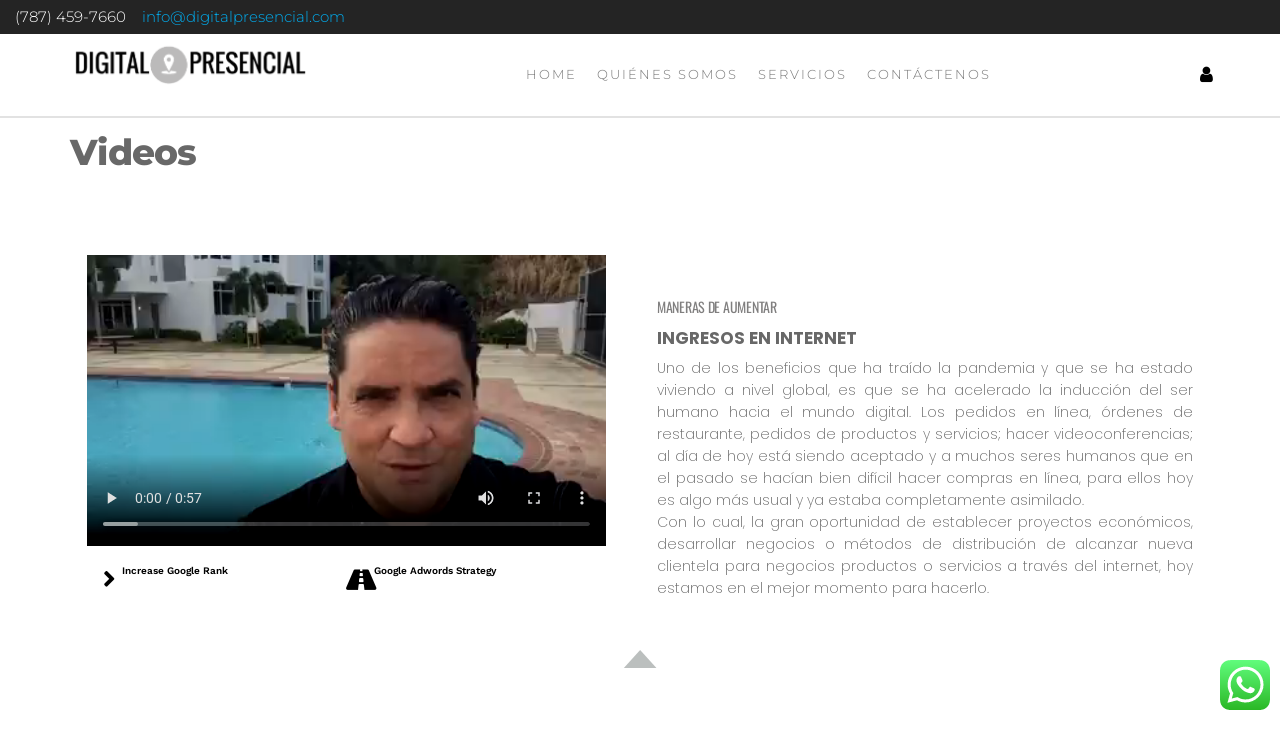

--- FILE ---
content_type: text/html; charset=UTF-8
request_url: https://digitalpresencial.com/videos/
body_size: 18001
content:
<!DOCTYPE html><html class="no-js" lang="en-US"><head><meta http-equiv="content-type" content="text/html; charset=UTF-8" /><meta http-equiv="X-UA-Compatible" content="IE=edge"><meta name="viewport" content="width=device-width, initial-scale=1"><!-- <link media="all" href="https://digitalpresencial.com/wp-content/cache/autoptimize/css/autoptimize_38d68db2667d80b71975013eb8f8d1ca.css" rel="stylesheet"> -->
<link rel="stylesheet" type="text/css" href="//digitalpresencial.com/wp-content/cache/wpfc-minified/kx9lcdna/hthis.css" media="all"/><!-- <link media="only screen and (max-width: 768px)" href="https://digitalpresencial.com/wp-content/cache/autoptimize/css/autoptimize_6fe211f8bb15af76999ce9135805d7af.css" rel="stylesheet"> -->
<link rel="stylesheet" type="text/css" href="//digitalpresencial.com/wp-content/cache/wpfc-minified/8uqt0hg5/hqs1f.css" media="only screen and (max-width: 768px)"/><title>Videos &#8211; Digital Presencial</title><meta name='robots' content='max-image-preview:large' /><link rel="alternate" type="application/rss+xml" title="Digital Presencial &raquo; Feed" href="https://digitalpresencial.com/feed/" /><link rel="alternate" type="application/rss+xml" title="Digital Presencial &raquo; Comments Feed" href="https://digitalpresencial.com/comments/feed/" /><link rel="alternate" title="oEmbed (JSON)" type="application/json+oembed" href="https://digitalpresencial.com/wp-json/oembed/1.0/embed?url=https%3A%2F%2Fdigitalpresencial.com%2Fvideos%2F" /><link rel="alternate" title="oEmbed (XML)" type="text/xml+oembed" href="https://digitalpresencial.com/wp-json/oembed/1.0/embed?url=https%3A%2F%2Fdigitalpresencial.com%2Fvideos%2F&#038;format=xml" /><!-- <link rel='stylesheet' id='elementor-post-452-css' href='https://digitalpresencial.com/wp-content/cache/autoptimize/css/autoptimize_single_b493924cecc938938a1869dca759d3fe.css?ver=1768966006' type='text/css' media='all' /> --><!-- <link rel='stylesheet' id='elementor-post-1675-css' href='https://digitalpresencial.com/wp-content/cache/autoptimize/css/autoptimize_single_2b18c0f42988b0179a269563f38656de.css?ver=1768971304' type='text/css' media='all' /> --><!-- <link rel='stylesheet' id='kirki-styles-css' href='https://digitalpresencial.com?action=kirki-styles&#038;ver=4.0' type='text/css' media='all' /> --><!-- <link rel='stylesheet' id='elementor-gf-local-roboto-css' href='https://digitalpresencial.com/wp-content/cache/autoptimize/css/autoptimize_single_2f9f402373174594811fe2adf7d6e0a3.css?ver=1742229168' type='text/css' media='all' /> --><!-- <link rel='stylesheet' id='elementor-gf-local-robotoslab-css' href='https://digitalpresencial.com/wp-content/cache/autoptimize/css/autoptimize_single_8997c30b35f84c0ca286d77811838036.css?ver=1742229183' type='text/css' media='all' /> --><!-- <link rel='stylesheet' id='elementor-gf-local-worksans-css' href='https://digitalpresencial.com/wp-content/cache/autoptimize/css/autoptimize_single_eaca1e4b344c473fd963d62a4c844880.css?ver=1742277996' type='text/css' media='all' /> --><!-- <link rel='stylesheet' id='elementor-gf-local-oswald-css' href='https://digitalpresencial.com/wp-content/cache/autoptimize/css/autoptimize_single_cbf04afd8c7e1a3063f4ccc1c872883f.css?ver=1742278003' type='text/css' media='all' /> --><!-- <link rel='stylesheet' id='elementor-gf-local-poppins-css' href='https://digitalpresencial.com/wp-content/cache/autoptimize/css/autoptimize_single_7bb007c7b57344a01ebd7d3d5ca05f4e.css?ver=1742229192' type='text/css' media='all' /> -->
<link rel="stylesheet" type="text/css" href="//digitalpresencial.com/wp-content/cache/wpfc-minified/lwrccvwh/hthis.css" media="all"/> <script src='//digitalpresencial.com/wp-content/cache/wpfc-minified/q9p7im3l/hqs1f.js' type="text/javascript"></script>
<!-- <script type="text/javascript" src="https://digitalpresencial.com/wp-includes/js/jquery/jquery.min.js?ver=3.7.1" id="jquery-core-js"></script> -->
<script type="text/javascript" id="wc-add-to-cart-js-extra">var wc_add_to_cart_params = {"ajax_url":"/wp-admin/admin-ajax.php","wc_ajax_url":"/?wc-ajax=%%endpoint%%","i18n_view_cart":"View cart","cart_url":"https://digitalpresencial.com/carrito/","is_cart":"","cart_redirect_after_add":"yes"};
//# sourceURL=wc-add-to-cart-js-extra</script> <script type="text/javascript" id="woocommerce-js-extra">var woocommerce_params = {"ajax_url":"/wp-admin/admin-ajax.php","wc_ajax_url":"/?wc-ajax=%%endpoint%%","i18n_password_show":"Show password","i18n_password_hide":"Hide password"};
//# sourceURL=woocommerce-js-extra</script> <link rel="https://api.w.org/" href="https://digitalpresencial.com/wp-json/" /><link rel="alternate" title="JSON" type="application/json" href="https://digitalpresencial.com/wp-json/wp/v2/pages/1675" /><link rel="EditURI" type="application/rsd+xml" title="RSD" href="https://digitalpresencial.com/xmlrpc.php?rsd" /><meta name="generator" content="WordPress 6.9" /><meta name="generator" content="TutorLMS 3.9.5" /><meta name="generator" content="WooCommerce 10.4.3" /><link rel="canonical" href="https://digitalpresencial.com/videos/" /><link rel='shortlink' href='https://digitalpresencial.com/?p=1675' />  <script>(function(i,s,o,g,r,a,m){i['GoogleAnalyticsObject']=r;i[r]=i[r]||function(){
(i[r].q=i[r].q||[]).push(arguments)},i[r].l=1*new Date();a=s.createElement(o),
m=s.getElementsByTagName(o)[0];a.async=1;a.src=g;m.parentNode.insertBefore(a,m)
})(window,document,'script','https://www.google-analytics.com/analytics.js','ga');
ga('create', 'UA-150997981-1', 'auto');
ga('send', 'pageview');</script> <script>document.documentElement.className = document.documentElement.className.replace( 'no-js', 'js' );</script> <noscript><style>.woocommerce-product-gallery{ opacity: 1 !important; }</style></noscript><meta name="generator" content="Elementor 3.34.2; features: additional_custom_breakpoints; settings: css_print_method-external, google_font-enabled, font_display-auto"><link rel="icon" href="https://digitalpresencial.com/wp-content/uploads/2019/10/cropped-cropped-12524078_1281212085226614_6705689168780315177_n-2-e1455575145100-1-32x32.png" sizes="32x32" /><link rel="icon" href="https://digitalpresencial.com/wp-content/uploads/2019/10/cropped-cropped-12524078_1281212085226614_6705689168780315177_n-2-e1455575145100-1-192x192.png" sizes="192x192" /><link rel="apple-touch-icon" href="https://digitalpresencial.com/wp-content/uploads/2019/10/cropped-cropped-12524078_1281212085226614_6705689168780315177_n-2-e1455575145100-1-180x180.png" /><meta name="msapplication-TileImage" content="https://digitalpresencial.com/wp-content/uploads/2019/10/cropped-cropped-12524078_1281212085226614_6705689168780315177_n-2-e1455575145100-1-270x270.png" /></head><body data-rsssl=1 id="blog" class="wp-singular page-template-default page page-id-1675 wp-custom-logo wp-theme-futurio theme-futurio tutor-lms user-registration-page ur-settings-sidebar-show woocommerce-no-js open-head-cart elementor-default elementor-kit-452 elementor-page elementor-page-1675"> <a class="skip-link screen-reader-text" href="#site-content">Skip to the content</a><div class="page-wrap"><div class="top-bar-section container-fluid"><div class="container-fluid"><div class="row"><div id="textarea_1" class="top-bar-item col-sm-12"><p>(787) 459-7660    <a href="mailto:info@digitalpresencial.com">info@digitalpresencial.com</a></p></div></div></div></div><div class="main-menu"><nav id="site-navigation" class="navbar navbar-default nav-pos-center"><div class="container"><div class="navbar-header"><div class="site-heading navbar-brand heading-menu" ><div class="site-branding-logo"> <a href="https://digitalpresencial.com/" class="custom-logo-link" rel="home"><img fetchpriority="high" width="487" height="105" src="https://digitalpresencial.com/wp-content/uploads/2019/10/cropped-logo-digital.png" class="custom-logo" alt="cropped logo digital" decoding="async" srcset="https://digitalpresencial.com/wp-content/uploads/2019/10/cropped-logo-digital.png 487w, https://digitalpresencial.com/wp-content/uploads/2019/10/cropped-logo-digital-300x65.png 300w" sizes="(max-width: 487px) 100vw, 487px" /></a></div><div class="site-branding-text"><p class="site-title"><a href="https://digitalpresencial.com/" rel="home">Digital Presencial</a></p></div></div></div><div class="nav navbar-nav navbar-right icons-menu-right"><div class="menu-account" ><div class="header-my-account"><div class="header-login"> <a href="https://digitalpresencial.com/mi-cuenta/" title="My Account"> <i class="fa fa-user"></i> </a></div></div></div></div> <a href="#" id="main-menu-panel" class="open-panel" data-panel="main-menu-panel"> <span></span> <span></span> <span></span><div class="brand-absolute visible-xs">Menu</div> </a><div class="menu-container"><ul id="menu-home-menu" class="nav navbar-nav navbar-center"><li itemscope="itemscope" itemtype="https://www.schema.org/SiteNavigationElement" id="menu-item-260" class="menu-item menu-item-type-post_type menu-item-object-page menu-item-home menu-item-260 nav-item"><a title="Home" href="https://digitalpresencial.com/" class="nav-link" onClick="return true">Home</a></li><li itemscope="itemscope" itemtype="https://www.schema.org/SiteNavigationElement" id="menu-item-4740" class="menu-item menu-item-type-post_type menu-item-object-page menu-item-4740 nav-item"><a title="Quiénes Somos" href="https://digitalpresencial.com/administracion-redes-sociales/" class="nav-link" onClick="return true">Quiénes Somos</a></li><li itemscope="itemscope" itemtype="https://www.schema.org/SiteNavigationElement" id="menu-item-4837" class="menu-item menu-item-type-post_type menu-item-object-page menu-item-4837 nav-item"><a title="Servicios" href="https://digitalpresencial.com/servicios/" class="nav-link" onClick="return true">Servicios</a></li><li itemscope="itemscope" itemtype="https://www.schema.org/SiteNavigationElement" id="menu-item-944" class="menu-item menu-item-type-post_type menu-item-object-page menu-item-944 nav-item"><a title="Contáctenos" href="https://digitalpresencial.com/contactenos/" class="nav-link" onClick="return true">Contáctenos</a></li><li class="menu-item menu-item-type-post_type menu-item-object-page nav-item wpmenucartli wpmenucart-display-right menu-item empty-wpmenucart" id="wpmenucartli"><a class="wpmenucart-contents empty-wpmenucart" style="display:none">&nbsp;</a></li></ul></div></div></nav></div><div id="site-content"></div><div class="full-head-img container-fluid"></div><div class="container main-container" role="main"><div class="page-area"><div class="row"><article class="col-md-12 "><div class="post-1675 page type-page status-publish hentry"><header><h1 class="single-title">Videos</h1> <time class="posted-on published" datetime="2021-06-21"></time></header><div class="futurio-content main-content-page"><div class="single-entry-summary"><div data-elementor-type="wp-page" data-elementor-id="1675" class="elementor elementor-1675" data-elementor-post-type="page"><section class="elementor-section elementor-top-section elementor-element elementor-element-accbd73 elementor-section-content-middle elementor-reverse-mobile elementor-section-boxed elementor-section-height-default elementor-section-height-default" data-id="accbd73" data-element_type="section" data-settings="{&quot;background_background&quot;:&quot;classic&quot;,&quot;shape_divider_bottom&quot;:&quot;arrow&quot;}"><div class="elementor-background-overlay"></div><div class="elementor-shape elementor-shape-bottom" aria-hidden="true" data-negative="false"> <svg xmlns="http://www.w3.org/2000/svg" viewBox="0 0 700 10" preserveAspectRatio="none"> <path class="elementor-shape-fill" d="M350,10L340,0h20L350,10z"/> </svg></div><div class="elementor-container elementor-column-gap-default"><div class="elementor-column elementor-col-50 elementor-top-column elementor-element elementor-element-f0eade4" data-id="f0eade4" data-element_type="column"><div class="elementor-widget-wrap elementor-element-populated"><div class="elementor-element elementor-element-9f80138 elementor-widget elementor-widget-video" data-id="9f80138" data-element_type="widget" data-settings="{&quot;show_image_overlay&quot;:&quot;yes&quot;,&quot;image_overlay&quot;:{&quot;url&quot;:&quot;&quot;,&quot;id&quot;:&quot;&quot;,&quot;size&quot;:&quot;&quot;},&quot;video_type&quot;:&quot;hosted&quot;,&quot;controls&quot;:&quot;yes&quot;}" data-widget_type="video.default"><div class="elementor-widget-container"><div class="e-hosted-video elementor-wrapper elementor-open-inline"><video class="elementor-video" src="https://digitalpresencial.com/wp-content/uploads/2021/06/diseño-de-pagina-contenido-social-media-neuro-contenido-digital-presencial-ingresos-internet.mp4" controls="" preload="metadata" controlsList="nodownload"></video></div></div></div><section class="elementor-section elementor-inner-section elementor-element elementor-element-1515114 elementor-section-boxed elementor-section-height-default elementor-section-height-default" data-id="1515114" data-element_type="section"><div class="elementor-container elementor-column-gap-default"><div class="elementor-column elementor-col-50 elementor-inner-column elementor-element elementor-element-eb4a038" data-id="eb4a038" data-element_type="column"><div class="elementor-widget-wrap elementor-element-populated"><div class="elementor-element elementor-element-06abcbf elementor-position-inline-start elementor-view-default elementor-mobile-position-block-start elementor-widget elementor-widget-icon-box" data-id="06abcbf" data-element_type="widget" data-widget_type="icon-box.default"><div class="elementor-widget-container"><div class="elementor-icon-box-wrapper"><div class="elementor-icon-box-icon"> <span  class="elementor-icon"> <i aria-hidden="true" class="fas fa-angle-right"></i> </span></div><div class="elementor-icon-box-content"><div class="elementor-icon-box-title"> <span  > Increase Google Rank </span></div></div></div></div></div></div></div><div class="elementor-column elementor-col-50 elementor-inner-column elementor-element elementor-element-6780171" data-id="6780171" data-element_type="column"><div class="elementor-widget-wrap elementor-element-populated"><div class="elementor-element elementor-element-dd0afb7 elementor-position-inline-start elementor-view-default elementor-mobile-position-block-start elementor-widget elementor-widget-icon-box" data-id="dd0afb7" data-element_type="widget" data-widget_type="icon-box.default"><div class="elementor-widget-container"><div class="elementor-icon-box-wrapper"><div class="elementor-icon-box-icon"> <span  class="elementor-icon"> <i aria-hidden="true" class="fas fa-road"></i> </span></div><div class="elementor-icon-box-content"><div class="elementor-icon-box-title"> <span  > Google Adwords Strategy </span></div></div></div></div></div></div></div></div></section></div></div><div class="elementor-column elementor-col-50 elementor-top-column elementor-element elementor-element-2e6ca58" data-id="2e6ca58" data-element_type="column"><div class="elementor-widget-wrap elementor-element-populated"><div class="elementor-element elementor-element-ee4088a elementor-widget elementor-widget-image-box" data-id="ee4088a" data-element_type="widget" data-widget_type="image-box.default"><div class="elementor-widget-container"><div class="elementor-image-box-wrapper"><div class="elementor-image-box-content"><h2 class="elementor-image-box-title">maneras de aumentar<br><br><font color="#686868" face="Poppins, sans-serif"><span style="font-size: 17px;letter-spacing: normal"><b>ingresos en internet</b></span></font></h2><p class="elementor-image-box-description">Uno de los beneficios que ha traído la pandemia y que se ha estado viviendo a nivel global, es que se ha acelerado la inducción del ser humano hacia el mundo digital.
Los pedidos en línea, órdenes de restaurante, pedidos de productos y servicios; hacer videoconferencias; al día de hoy está siendo aceptado y a muchos seres humanos que en el pasado se hacían bien difícil hacer compras en línea, para ellos hoy es algo más usual y ya estaba completamente asimilado.</p></div></div></div></div><div class="elementor-element elementor-element-6134571 elementor-widget elementor-widget-text-editor" data-id="6134571" data-element_type="widget" data-widget_type="text-editor.default"><div class="elementor-widget-container"><p>Con lo cual, la gran oportunidad de establecer proyectos económicos, desarrollar negocios o métodos de distribución de alcanzar nueva clientela para negocios productos o servicios a través del internet, hoy estamos en el mejor momento para hacerlo.</p></div></div></div></div></div></section><section class="elementor-section elementor-top-section elementor-element elementor-element-e9bc4c0 elementor-section-boxed elementor-section-height-default elementor-section-height-default" data-id="e9bc4c0" data-element_type="section"><div class="elementor-container elementor-column-gap-default"><div class="elementor-column elementor-col-100 elementor-top-column elementor-element elementor-element-c9cadcd" data-id="c9cadcd" data-element_type="column"><div class="elementor-widget-wrap elementor-element-populated"><section class="elementor-section elementor-inner-section elementor-element elementor-element-c0bb35c elementor-section-boxed elementor-section-height-default elementor-section-height-default" data-id="c0bb35c" data-element_type="section"><div class="elementor-container elementor-column-gap-extended"><div class="elementor-column elementor-col-33 elementor-inner-column elementor-element elementor-element-dcf53ec" data-id="dcf53ec" data-element_type="column"><div class="elementor-widget-wrap elementor-element-populated"><div class="elementor-element elementor-element-820e982 elementor-align-center elementor-tablet-align-center elementor-widget elementor-widget-button" data-id="820e982" data-element_type="widget" data-widget_type="button.default"><div class="elementor-widget-container"><div class="elementor-button-wrapper"> <a class="elementor-button elementor-size-sm elementor-animation-grow" role="button"> <span class="elementor-button-content-wrapper"> <span class="elementor-button-text">.</span> </span> </a></div></div></div></div></div><div class="elementor-column elementor-col-33 elementor-inner-column elementor-element elementor-element-03da241" data-id="03da241" data-element_type="column"><div class="elementor-widget-wrap elementor-element-populated"><div class="elementor-element elementor-element-e015d84 elementor-align-center elementor-tablet-align-center elementor-widget elementor-widget-button" data-id="e015d84" data-element_type="widget" data-widget_type="button.default"><div class="elementor-widget-container"><div class="elementor-button-wrapper"> <a class="elementor-button elementor-size-sm elementor-animation-grow" role="button"> <span class="elementor-button-content-wrapper"> <span class="elementor-button-text">.</span> </span> </a></div></div></div></div></div><div class="elementor-column elementor-col-33 elementor-inner-column elementor-element elementor-element-b85a382" data-id="b85a382" data-element_type="column"><div class="elementor-widget-wrap elementor-element-populated"><div class="elementor-element elementor-element-0412ae3 elementor-align-center elementor-tablet-align-center elementor-widget elementor-widget-button" data-id="0412ae3" data-element_type="widget" data-widget_type="button.default"><div class="elementor-widget-container"><div class="elementor-button-wrapper"> <a class="elementor-button elementor-size-sm elementor-animation-grow" role="button"> <span class="elementor-button-content-wrapper"> <span class="elementor-button-text">.</span> </span> </a></div></div></div></div></div></div></section><div class="elementor-element elementor-element-18dd959 elementor-widget elementor-widget-spacer" data-id="18dd959" data-element_type="widget" data-widget_type="spacer.default"><div class="elementor-widget-container"><div class="elementor-spacer"><div class="elementor-spacer-inner"></div></div></div></div></div></div></div></section><section class="elementor-section elementor-top-section elementor-element elementor-element-21c26ca elementor-section-boxed elementor-section-height-default elementor-section-height-default" data-id="21c26ca" data-element_type="section"><div class="elementor-container elementor-column-gap-default"><div class="elementor-column elementor-col-100 elementor-top-column elementor-element elementor-element-e83c199" data-id="e83c199" data-element_type="column"><div class="elementor-widget-wrap elementor-element-populated"><section class="elementor-section elementor-inner-section elementor-element elementor-element-2f9dfc1 elementor-section-boxed elementor-section-height-default elementor-section-height-default" data-id="2f9dfc1" data-element_type="section"><div class="elementor-container elementor-column-gap-extended"><div class="elementor-column elementor-col-33 elementor-inner-column elementor-element elementor-element-ea597c1" data-id="ea597c1" data-element_type="column" data-settings="{&quot;animation&quot;:&quot;none&quot;}"><div class="elementor-widget-wrap elementor-element-populated"><div class="elementor-element elementor-element-5003cab elementor-widget elementor-widget-video" data-id="5003cab" data-element_type="widget" data-settings="{&quot;video_type&quot;:&quot;hosted&quot;,&quot;controls&quot;:&quot;yes&quot;}" data-widget_type="video.default"><div class="elementor-widget-container"><div class="e-hosted-video elementor-wrapper elementor-open-inline"><video class="elementor-video" src="https://digitalpresencial.com/wp-content/uploads/2021/06/diseño-de-pagina-contenido-social-media-neuro-contenido-digital-presencial_deudas-tarjetas_de_credito.mp4" controls="" preload="metadata" controlsList="nodownload"></video></div></div></div><div class="elementor-element elementor-element-2bce3b4 elementor-widget elementor-widget-image-box" data-id="2bce3b4" data-element_type="widget" data-widget_type="image-box.default"><div class="elementor-widget-container"><div class="elementor-image-box-wrapper"><div class="elementor-image-box-content"><h2 class="elementor-image-box-title">Decenas de tarjetas de crédito en deuda</h2><p class="elementor-image-box-description">a punto de tirar la toalla, y sucedió esto!</p></div></div></div></div><div class="elementor-element elementor-element-5f122cd elementor-align-center elementor-tablet-align-center elementor-widget elementor-widget-button" data-id="5f122cd" data-element_type="widget" data-widget_type="button.default"><div class="elementor-widget-container"><div class="elementor-button-wrapper"> <a class="elementor-button elementor-button-link elementor-size-sm elementor-animation-grow" href="https://digitalpresencial.com/a-punto-de-tirar-la-toalla-y-sucedio-esto/"> <span class="elementor-button-content-wrapper"> <span class="elementor-button-text">Leer más...</span> </span> </a></div></div></div></div></div><div class="elementor-column elementor-col-33 elementor-inner-column elementor-element elementor-element-7de261f" data-id="7de261f" data-element_type="column"><div class="elementor-widget-wrap elementor-element-populated"><div class="elementor-element elementor-element-5fda780 elementor-widget elementor-widget-video" data-id="5fda780" data-element_type="widget" data-settings="{&quot;video_type&quot;:&quot;hosted&quot;,&quot;controls&quot;:&quot;yes&quot;}" data-widget_type="video.default"><div class="elementor-widget-container"><div class="e-hosted-video elementor-wrapper elementor-open-inline"><video class="elementor-video" src="https://digitalpresencial.com/wp-content/uploads/2021/06/diseño-de-pagina-contenido-social-media-neuro-contenido-digital-presencial-tecnología.mp4" controls="" preload="metadata" controlsList="nodownload"></video></div></div></div><div class="elementor-element elementor-element-20fdf2c elementor-widget elementor-widget-image-box" data-id="20fdf2c" data-element_type="widget" data-widget_type="image-box.default"><div class="elementor-widget-container"><div class="elementor-image-box-wrapper"><div class="elementor-image-box-content"><h2 class="elementor-image-box-title">En 1969 Roberto decidió no usar la nueva tecnología</h2><p class="elementor-image-box-description">Años después más de un billón de personas le agradecieron!</p></div></div></div></div><div class="elementor-element elementor-element-13c9638 elementor-align-center elementor-tablet-align-center elementor-widget elementor-widget-button" data-id="13c9638" data-element_type="widget" data-widget_type="button.default"><div class="elementor-widget-container"><div class="elementor-button-wrapper"> <a class="elementor-button elementor-button-link elementor-size-sm elementor-animation-grow" href="https://digitalpresencial.com/en-1969-roberto-decidio-no-usar-la-nueva-tecnologia/"> <span class="elementor-button-content-wrapper"> <span class="elementor-button-text">Leer más...</span> </span> </a></div></div></div></div></div><div class="elementor-column elementor-col-33 elementor-inner-column elementor-element elementor-element-94b60c5" data-id="94b60c5" data-element_type="column"><div class="elementor-widget-wrap elementor-element-populated"><div class="elementor-element elementor-element-a13312a elementor-widget elementor-widget-video" data-id="a13312a" data-element_type="widget" data-settings="{&quot;video_type&quot;:&quot;hosted&quot;,&quot;controls&quot;:&quot;yes&quot;}" data-widget_type="video.default"><div class="elementor-widget-container"><div class="e-hosted-video elementor-wrapper elementor-open-inline"><video class="elementor-video" src="https://digitalpresencial.com/wp-content/uploads/2021/06/diseño-de-pagina-contenido-social-media-neuro-contenido-digital-presencial-innovación.mp4" controls="" preload="metadata" controlsList="nodownload"></video></div></div></div><div class="elementor-element elementor-element-c4bb558 elementor-widget elementor-widget-image-box" data-id="c4bb558" data-element_type="widget" data-widget_type="image-box.default"><div class="elementor-widget-container"><div class="elementor-image-box-wrapper"><div class="elementor-image-box-content"><h2 class="elementor-image-box-title">Ayuda a otros a ahorrar su dinero</h2><p class="elementor-image-box-description">No es necesario que aún tu sigas pagando</p></div></div></div></div><div class="elementor-element elementor-element-46ab6b0 elementor-align-center elementor-tablet-align-center elementor-widget elementor-widget-button" data-id="46ab6b0" data-element_type="widget" data-widget_type="button.default"><div class="elementor-widget-container"><div class="elementor-button-wrapper"> <a class="elementor-button elementor-button-link elementor-size-sm elementor-animation-grow" href="https://digitalpresencial.com/no-es-necesario-que-sigas-pagando/"> <span class="elementor-button-content-wrapper"> <span class="elementor-button-text">Leer más...</span> </span> </a></div></div></div></div></div></div></section><div class="elementor-element elementor-element-fe9fb9e elementor-widget elementor-widget-spacer" data-id="fe9fb9e" data-element_type="widget" data-widget_type="spacer.default"><div class="elementor-widget-container"><div class="elementor-spacer"><div class="elementor-spacer-inner"></div></div></div></div></div></div></div></section><section class="elementor-section elementor-top-section elementor-element elementor-element-46159af elementor-section-boxed elementor-section-height-default elementor-section-height-default" data-id="46159af" data-element_type="section"><div class="elementor-container elementor-column-gap-default"><div class="elementor-column elementor-col-100 elementor-top-column elementor-element elementor-element-a87975e" data-id="a87975e" data-element_type="column"><div class="elementor-widget-wrap elementor-element-populated"><section class="elementor-section elementor-inner-section elementor-element elementor-element-55e8cf7 elementor-section-boxed elementor-section-height-default elementor-section-height-default" data-id="55e8cf7" data-element_type="section"><div class="elementor-container elementor-column-gap-extended"><div class="elementor-column elementor-col-33 elementor-inner-column elementor-element elementor-element-73ed791" data-id="73ed791" data-element_type="column"><div class="elementor-widget-wrap elementor-element-populated"><div class="elementor-element elementor-element-a1393d0 elementor-widget elementor-widget-video" data-id="a1393d0" data-element_type="widget" data-settings="{&quot;video_type&quot;:&quot;hosted&quot;,&quot;controls&quot;:&quot;yes&quot;}" data-widget_type="video.default"><div class="elementor-widget-container"><div class="e-hosted-video elementor-wrapper elementor-open-inline"><video class="elementor-video" src="https://digitalpresencial.com/wp-content/uploads/2021/06/diseño-de-pagina-contenido-social-media-neuro-contenido-digital-presencial-digital-device.mp4" controls="" preload="metadata" controlsList="nodownload"></video></div></div></div><div class="elementor-element elementor-element-203b3be elementor-widget elementor-widget-image-box" data-id="203b3be" data-element_type="widget" data-widget_type="image-box.default"><div class="elementor-widget-container"><div class="elementor-image-box-wrapper"><div class="elementor-image-box-content"><h2 class="elementor-image-box-title"><a href="https://digitalpresencial.com/covid-19-acelerador-del-mundo-digital/">Digital presencial</a></h2><p class="elementor-image-box-description">COVID-19, acelerador del mundo digital!</p></div></div></div></div><div class="elementor-element elementor-element-3815777 elementor-align-center elementor-tablet-align-center elementor-widget elementor-widget-button" data-id="3815777" data-element_type="widget" data-widget_type="button.default"><div class="elementor-widget-container"><div class="elementor-button-wrapper"> <a class="elementor-button elementor-button-link elementor-size-sm elementor-animation-grow" href="https://digitalpresencial.com/covid-19-acelerador-del-mundo-digital/"> <span class="elementor-button-content-wrapper"> <span class="elementor-button-text">Leer más...</span> </span> </a></div></div></div></div></div><div class="elementor-column elementor-col-33 elementor-inner-column elementor-element elementor-element-201daa7" data-id="201daa7" data-element_type="column"><div class="elementor-widget-wrap elementor-element-populated"><div class="elementor-element elementor-element-0bddfc2 elementor-widget elementor-widget-video" data-id="0bddfc2" data-element_type="widget" data-settings="{&quot;video_type&quot;:&quot;hosted&quot;,&quot;controls&quot;:&quot;yes&quot;}" data-widget_type="video.default"><div class="elementor-widget-container"><div class="e-hosted-video elementor-wrapper elementor-open-inline"><video class="elementor-video" src="https://digitalpresencial.com/wp-content/uploads/2021/06/diseño-de-pagina-contenido-social-media-neuro-contenido-digital-presencial-algoritmo-facebook.mp4" controls="" preload="metadata" controlsList="nodownload"></video></div></div></div><div class="elementor-element elementor-element-7bcd56a elementor-widget elementor-widget-image-box" data-id="7bcd56a" data-element_type="widget" data-widget_type="image-box.default"><div class="elementor-widget-container"><div class="elementor-image-box-wrapper"><div class="elementor-image-box-content"><h2 class="elementor-image-box-title">Ese post al que estás</h2><p class="elementor-image-box-description">a punto de ponerle dinero, ¡NO LO HAGAS!</p></div></div></div></div><div class="elementor-element elementor-element-6d9f243 elementor-align-center elementor-tablet-align-center elementor-widget elementor-widget-button" data-id="6d9f243" data-element_type="widget" data-widget_type="button.default"><div class="elementor-widget-container"><div class="elementor-button-wrapper"> <a class="elementor-button elementor-button-link elementor-size-sm elementor-animation-grow" href="https://digitalpresencial.com/a-punto-de-ponerle-dinero-no-lo-hagas/"> <span class="elementor-button-content-wrapper"> <span class="elementor-button-text">Leer más...</span> </span> </a></div></div></div></div></div><div class="elementor-column elementor-col-33 elementor-inner-column elementor-element elementor-element-750dd4c" data-id="750dd4c" data-element_type="column"><div class="elementor-widget-wrap elementor-element-populated"><div class="elementor-element elementor-element-d16f779 elementor-widget elementor-widget-video" data-id="d16f779" data-element_type="widget" data-settings="{&quot;video_type&quot;:&quot;hosted&quot;,&quot;controls&quot;:&quot;yes&quot;}" data-widget_type="video.default"><div class="elementor-widget-container"><div class="e-hosted-video elementor-wrapper elementor-open-inline"><video class="elementor-video" src="https://digitalpresencial.com/wp-content/uploads/2021/06/diseño-de-pagina-contenido-social-media-neuro-contenido-digital-presencial-facebook.mp4" controls="" preload="metadata" controlsList="nodownload"></video></div></div></div><div class="elementor-element elementor-element-534a6de elementor-widget elementor-widget-image-box" data-id="534a6de" data-element_type="widget" data-widget_type="image-box.default"><div class="elementor-widget-container"><div class="elementor-image-box-wrapper"><div class="elementor-image-box-content"><h2 class="elementor-image-box-title">se enojó con la decisión de su maestro sin saber que ese momento</h2><p class="elementor-image-box-description">se iba a convertir en una fortuna de un billón de dólares!</p></div></div></div></div><div class="elementor-element elementor-element-59a3dfb elementor-align-center elementor-tablet-align-center elementor-widget elementor-widget-button" data-id="59a3dfb" data-element_type="widget" data-widget_type="button.default"><div class="elementor-widget-container"><div class="elementor-button-wrapper"> <a class="elementor-button elementor-button-link elementor-size-sm elementor-animation-grow" href="https://digitalpresencial.com/el-estudiante-se-enojo-con-la-decision-de-su-maestro/"> <span class="elementor-button-content-wrapper"> <span class="elementor-button-text">Leer más...</span> </span> </a></div></div></div></div></div></div></section><div class="elementor-element elementor-element-28f29a4 elementor-widget elementor-widget-spacer" data-id="28f29a4" data-element_type="widget" data-widget_type="spacer.default"><div class="elementor-widget-container"><div class="elementor-spacer"><div class="elementor-spacer-inner"></div></div></div></div></div></div></div></section><section class="elementor-section elementor-top-section elementor-element elementor-element-fba7277 elementor-section-boxed elementor-section-height-default elementor-section-height-default" data-id="fba7277" data-element_type="section"><div class="elementor-container elementor-column-gap-default"><div class="elementor-column elementor-col-100 elementor-top-column elementor-element elementor-element-6180825" data-id="6180825" data-element_type="column"><div class="elementor-widget-wrap elementor-element-populated"><section class="elementor-section elementor-inner-section elementor-element elementor-element-688c81e elementor-section-boxed elementor-section-height-default elementor-section-height-default" data-id="688c81e" data-element_type="section"><div class="elementor-container elementor-column-gap-extended"><div class="elementor-column elementor-col-33 elementor-inner-column elementor-element elementor-element-d70389b" data-id="d70389b" data-element_type="column"><div class="elementor-widget-wrap elementor-element-populated"><div class="elementor-element elementor-element-3b916b0 elementor-widget elementor-widget-video" data-id="3b916b0" data-element_type="widget" data-settings="{&quot;video_type&quot;:&quot;hosted&quot;,&quot;controls&quot;:&quot;yes&quot;}" data-widget_type="video.default"><div class="elementor-widget-container"><div class="e-hosted-video elementor-wrapper elementor-open-inline"><video class="elementor-video" src="https://digitalpresencial.com/wp-content/uploads/2021/06/diseño-de-pagina-contenido-social-media-neuro-contenido-digital-presencial-diseño-grafico.mp4" controls="" preload="metadata" controlsList="nodownload"></video></div></div></div><div class="elementor-element elementor-element-4d6eb74 elementor-widget elementor-widget-image-box" data-id="4d6eb74" data-element_type="widget" data-widget_type="image-box.default"><div class="elementor-widget-container"><div class="elementor-image-box-wrapper"><div class="elementor-image-box-content"><h2 class="elementor-image-box-title"><a href="https://digitalpresencial.com/frankenstein-y-tu-diseno-grafico-cuidado/">Advertencia</a></h2><p class="elementor-image-box-description">Frankenstein y tu diseño gráfico! CUIDADO!!!</p></div></div></div></div><div class="elementor-element elementor-element-f543a70 elementor-align-center elementor-tablet-align-center elementor-widget elementor-widget-button" data-id="f543a70" data-element_type="widget" data-widget_type="button.default"><div class="elementor-widget-container"><div class="elementor-button-wrapper"> <a class="elementor-button elementor-button-link elementor-size-sm elementor-animation-grow" href="https://digitalpresencial.com/frankenstein-y-tu-diseno-grafico-cuidado/"> <span class="elementor-button-content-wrapper"> <span class="elementor-button-text">Leer más...</span> </span> </a></div></div></div></div></div><div class="elementor-column elementor-col-33 elementor-inner-column elementor-element elementor-element-d91200c" data-id="d91200c" data-element_type="column"><div class="elementor-widget-wrap elementor-element-populated"><div class="elementor-element elementor-element-f87bcba elementor-widget elementor-widget-video" data-id="f87bcba" data-element_type="widget" data-settings="{&quot;video_type&quot;:&quot;hosted&quot;,&quot;controls&quot;:&quot;yes&quot;}" data-widget_type="video.default"><div class="elementor-widget-container"><div class="e-hosted-video elementor-wrapper elementor-open-inline"><video class="elementor-video" src="https://digitalpresencial.com/wp-content/uploads/2021/06/diseño-de-pagina-contenido-social-media-neuro-contenido-digital-presencial-google-tecnologia.mp4" controls="" preload="metadata" controlsList="nodownload"></video></div></div></div><div class="elementor-element elementor-element-1fceec7 elementor-widget elementor-widget-image-box" data-id="1fceec7" data-element_type="widget" data-widget_type="image-box.default"><div class="elementor-widget-container"><div class="elementor-image-box-wrapper"><div class="elementor-image-box-content"><h2 class="elementor-image-box-title"><a href="https://digitalpresencial.com/5-anos-despues-le-vendio-el-concepto-creado-con-esa-tecnologia-al-mismo-google-en-1-1-billones-de-dolares/">Google le prestó su tecnología, la usó para resolver un problema de su país</a></h2><p class="elementor-image-box-description">5 años después le vendió el concepto creado con esa tecnología al mismo Google en 1.1 billones de dólares!</p></div></div></div></div><div class="elementor-element elementor-element-db08467 elementor-align-center elementor-tablet-align-center elementor-widget elementor-widget-button" data-id="db08467" data-element_type="widget" data-widget_type="button.default"><div class="elementor-widget-container"><div class="elementor-button-wrapper"> <a class="elementor-button elementor-button-link elementor-size-sm elementor-animation-grow" href="https://digitalpresencial.com/5-anos-despues-le-vendio-el-concepto-creado-con-esa-tecnologia-al-mismo-google-en-1-1-billones-de-dolares/"> <span class="elementor-button-content-wrapper"> <span class="elementor-button-text">leer más...</span> </span> </a></div></div></div></div></div><div class="elementor-column elementor-col-33 elementor-inner-column elementor-element elementor-element-4f81311" data-id="4f81311" data-element_type="column"><div class="elementor-widget-wrap elementor-element-populated"><div class="elementor-element elementor-element-93d6fe0 elementor-widget elementor-widget-video" data-id="93d6fe0" data-element_type="widget" data-settings="{&quot;video_type&quot;:&quot;hosted&quot;,&quot;controls&quot;:&quot;yes&quot;}" data-widget_type="video.default"><div class="elementor-widget-container"><div class="e-hosted-video elementor-wrapper elementor-open-inline"><video class="elementor-video" src="https://digitalpresencial.com/wp-content/uploads/2021/06/diseño-de-pagina-contenido-social-media-neuro-contenido-digital-presencial-hormonas-de-felicidad.mp4" controls="" preload="metadata" controlsList="nodownload"></video></div></div></div><div class="elementor-element elementor-element-a22f457 elementor-widget elementor-widget-image-box" data-id="a22f457" data-element_type="widget" data-widget_type="image-box.default"><div class="elementor-widget-container"><div class="elementor-image-box-wrapper"><div class="elementor-image-box-content"><h2 class="elementor-image-box-title"><a href="https://digitalpresencial.com/el-campanazo-que-activa-las-hormonas-de-la-felicidad/">serotonina del reconocimiento con los clientes y empleados</a></h2><p class="elementor-image-box-description">El campanazo que activa las hormonas de la felicidad!</p></div></div></div></div><div class="elementor-element elementor-element-87b1741 elementor-align-center elementor-tablet-align-center elementor-widget elementor-widget-button" data-id="87b1741" data-element_type="widget" data-widget_type="button.default"><div class="elementor-widget-container"><div class="elementor-button-wrapper"> <a class="elementor-button elementor-button-link elementor-size-sm elementor-animation-grow" href="https://digitalpresencial.com/el-campanazo-que-activa-las-hormonas-de-la-felicidad/"> <span class="elementor-button-content-wrapper"> <span class="elementor-button-text">Leer más...</span> </span> </a></div></div></div></div></div></div></section><div class="elementor-element elementor-element-4989f6d elementor-widget elementor-widget-spacer" data-id="4989f6d" data-element_type="widget" data-widget_type="spacer.default"><div class="elementor-widget-container"><div class="elementor-spacer"><div class="elementor-spacer-inner"></div></div></div></div></div></div></div></section><section class="elementor-section elementor-top-section elementor-element elementor-element-882975f elementor-section-boxed elementor-section-height-default elementor-section-height-default" data-id="882975f" data-element_type="section"><div class="elementor-container elementor-column-gap-default"><div class="elementor-column elementor-col-100 elementor-top-column elementor-element elementor-element-0a2c665" data-id="0a2c665" data-element_type="column"><div class="elementor-widget-wrap elementor-element-populated"><section class="elementor-section elementor-inner-section elementor-element elementor-element-1bc44d3 elementor-section-boxed elementor-section-height-default elementor-section-height-default" data-id="1bc44d3" data-element_type="section"><div class="elementor-container elementor-column-gap-extended"><div class="elementor-column elementor-col-33 elementor-inner-column elementor-element elementor-element-d58be8f" data-id="d58be8f" data-element_type="column"><div class="elementor-widget-wrap elementor-element-populated"><div class="elementor-element elementor-element-917a49a elementor-widget elementor-widget-video" data-id="917a49a" data-element_type="widget" data-settings="{&quot;video_type&quot;:&quot;hosted&quot;,&quot;controls&quot;:&quot;yes&quot;}" data-widget_type="video.default"><div class="elementor-widget-container"><div class="e-hosted-video elementor-wrapper elementor-open-inline"><video class="elementor-video" src="https://digitalpresencial.com/wp-content/uploads/2021/06/diseño-de-pagina-contenido-social-media-neuro-contenido-digital-presencial-puntualidad.mp4" controls="" preload="metadata" controlsList="nodownload"></video></div></div></div><div class="elementor-element elementor-element-8a1e219 elementor-widget elementor-widget-image-box" data-id="8a1e219" data-element_type="widget" data-widget_type="image-box.default"><div class="elementor-widget-container"><div class="elementor-image-box-wrapper"><div class="elementor-image-box-content"><h2 class="elementor-image-box-title">Puede que ayudes a otros a evitar este error</h2><p class="elementor-image-box-description">Su falta de puntualidad le costó unO de los negocios más grandes de la historia!</p></div></div></div></div><div class="elementor-element elementor-element-159a721 elementor-align-center elementor-tablet-align-center elementor-widget elementor-widget-button" data-id="159a721" data-element_type="widget" data-widget_type="button.default"><div class="elementor-widget-container"><div class="elementor-button-wrapper"> <a class="elementor-button elementor-button-link elementor-size-sm elementor-animation-grow" href="https://digitalpresencial.com/su-falta-de-puntualidad-le-costo-uno-de-los-negocios-mas-grandes-de-la-historia/"> <span class="elementor-button-content-wrapper"> <span class="elementor-button-text">Leer más...</span> </span> </a></div></div></div></div></div><div class="elementor-column elementor-col-33 elementor-inner-column elementor-element elementor-element-ff69cdd" data-id="ff69cdd" data-element_type="column"><div class="elementor-widget-wrap elementor-element-populated"><div class="elementor-element elementor-element-65a71b0 elementor-widget elementor-widget-video" data-id="65a71b0" data-element_type="widget" data-settings="{&quot;video_type&quot;:&quot;hosted&quot;,&quot;controls&quot;:&quot;yes&quot;}" data-widget_type="video.default"><div class="elementor-widget-container"><div class="e-hosted-video elementor-wrapper elementor-open-inline"><video class="elementor-video" src="https://digitalpresencial.com/wp-content/uploads/2021/06/diseño-de-pagina-contenido-social-media-neuro-contenido-digital-presencial-khanacademy.mp4" controls="" preload="metadata" controlsList="nodownload"></video></div></div></div><div class="elementor-element elementor-element-3900d74 elementor-widget elementor-widget-image-box" data-id="3900d74" data-element_type="widget" data-widget_type="image-box.default"><div class="elementor-widget-container"><div class="elementor-image-box-wrapper"><div class="elementor-image-box-content"><h2 class="elementor-image-box-title">¡De lo que se habló en esa reunión puede</h2><p class="elementor-image-box-description">impulsar positivamente el futuro de tus hijos!
Comparte, otros padres, te lo agradecerán!</p></div></div></div></div><div class="elementor-element elementor-element-92409b9 elementor-align-center elementor-tablet-align-center elementor-widget elementor-widget-button" data-id="92409b9" data-element_type="widget" data-widget_type="button.default"><div class="elementor-widget-container"><div class="elementor-button-wrapper"> <a class="elementor-button elementor-button-link elementor-size-sm elementor-animation-grow" href="https://digitalpresencial.com/impulsa-positivamente-el-futuro-de-tus-hijos-comparte-otros-padres-te-lo-agradeceran/"> <span class="elementor-button-content-wrapper"> <span class="elementor-button-text">Leer más...</span> </span> </a></div></div></div></div></div><div class="elementor-column elementor-col-33 elementor-inner-column elementor-element elementor-element-e2a476f" data-id="e2a476f" data-element_type="column"><div class="elementor-widget-wrap elementor-element-populated"><div class="elementor-element elementor-element-bdb81c9 elementor-widget elementor-widget-video" data-id="bdb81c9" data-element_type="widget" data-settings="{&quot;video_type&quot;:&quot;hosted&quot;,&quot;controls&quot;:&quot;yes&quot;}" data-widget_type="video.default"><div class="elementor-widget-container"><div class="e-hosted-video elementor-wrapper elementor-open-inline"><video class="elementor-video" src="https://digitalpresencial.com/wp-content/uploads/2021/06/diseño-de-pagina-contenido-social-media-neuro-contenido-digital-presencial-shark.mp4" controls="" preload="metadata" controlsList="nodownload"></video></div></div></div><div class="elementor-element elementor-element-05447cb elementor-widget elementor-widget-image-box" data-id="05447cb" data-element_type="widget" data-widget_type="image-box.default"><div class="elementor-widget-container"><div class="elementor-image-box-wrapper"><div class="elementor-image-box-content"><h2 class="elementor-image-box-title">VER VIDEO</h2><p class="elementor-image-box-description">Los Shark pensaron que no era muy buena idea, Shakille, invirtió.</p></div></div></div></div><div class="elementor-element elementor-element-d5757ed elementor-align-center elementor-tablet-align-center elementor-widget elementor-widget-button" data-id="d5757ed" data-element_type="widget" data-widget_type="button.default"><div class="elementor-widget-container"><div class="elementor-button-wrapper"> <a class="elementor-button elementor-button-link elementor-size-sm elementor-animation-grow" href="https://digitalpresencial.com/lo-rechazaron-en-shark-tank-luego-se-convirtio-en-uno-de-sus-tiburones/"> <span class="elementor-button-content-wrapper"> <span class="elementor-button-text">Leer más...</span> </span> </a></div></div></div></div></div></div></section><div class="elementor-element elementor-element-aa5ceef elementor-widget elementor-widget-spacer" data-id="aa5ceef" data-element_type="widget" data-widget_type="spacer.default"><div class="elementor-widget-container"><div class="elementor-spacer"><div class="elementor-spacer-inner"></div></div></div></div></div></div></div></section><section class="elementor-section elementor-top-section elementor-element elementor-element-883000d elementor-section-boxed elementor-section-height-default elementor-section-height-default" data-id="883000d" data-element_type="section"><div class="elementor-container elementor-column-gap-default"><div class="elementor-column elementor-col-100 elementor-top-column elementor-element elementor-element-50d479b" data-id="50d479b" data-element_type="column"><div class="elementor-widget-wrap elementor-element-populated"><section class="elementor-section elementor-inner-section elementor-element elementor-element-d63c961 elementor-section-boxed elementor-section-height-default elementor-section-height-default" data-id="d63c961" data-element_type="section"><div class="elementor-container elementor-column-gap-extended"><div class="elementor-column elementor-col-33 elementor-inner-column elementor-element elementor-element-d8e204b" data-id="d8e204b" data-element_type="column"><div class="elementor-widget-wrap elementor-element-populated"><div class="elementor-element elementor-element-06d1001 elementor-widget elementor-widget-video" data-id="06d1001" data-element_type="widget" data-settings="{&quot;video_type&quot;:&quot;hosted&quot;,&quot;controls&quot;:&quot;yes&quot;}" data-widget_type="video.default"><div class="elementor-widget-container"><div class="e-hosted-video elementor-wrapper elementor-open-inline"><video class="elementor-video" src="https://digitalpresencial.com/wp-content/uploads/2021/06/diseño-de-pagina-contenido-social-media-neuro-contenido-digital-presencial-steve-jobs-bill-gates.mp4" controls="" preload="metadata" controlsList="nodownload"></video></div></div></div><div class="elementor-element elementor-element-598a1b0 elementor-widget elementor-widget-image-box" data-id="598a1b0" data-element_type="widget" data-widget_type="image-box.default"><div class="elementor-widget-container"><div class="elementor-image-box-wrapper"><div class="elementor-image-box-content"><h2 class="elementor-image-box-title">1984, una convención dos mesas</h2><p class="elementor-image-box-description">dos individuos uno llamado Bill Gates el otro Steve Job ufFFF!</p></div></div></div></div><div class="elementor-element elementor-element-869d7bb elementor-align-center elementor-tablet-align-center elementor-widget elementor-widget-button" data-id="869d7bb" data-element_type="widget" data-widget_type="button.default"><div class="elementor-widget-container"><div class="elementor-button-wrapper"> <a class="elementor-button elementor-button-link elementor-size-sm elementor-animation-grow" href="https://digitalpresencial.com/dos-individuos-uno-llamado-bill-gates-el-otro-steve-job-ufff/"> <span class="elementor-button-content-wrapper"> <span class="elementor-button-text">Leer más...</span> </span> </a></div></div></div></div></div><div class="elementor-column elementor-col-33 elementor-inner-column elementor-element elementor-element-e2a59a7" data-id="e2a59a7" data-element_type="column"><div class="elementor-widget-wrap elementor-element-populated"><div class="elementor-element elementor-element-8def81d elementor-widget elementor-widget-video" data-id="8def81d" data-element_type="widget" data-settings="{&quot;video_type&quot;:&quot;hosted&quot;,&quot;controls&quot;:&quot;yes&quot;}" data-widget_type="video.default"><div class="elementor-widget-container"><div class="e-hosted-video elementor-wrapper elementor-open-inline"><video class="elementor-video" src="https://digitalpresencial.com/wp-content/uploads/2021/06/diseño-de-pagina-contenido-social-media-neuro-contenido-digital-presencial-tangibility.mp4" controls="" preload="metadata" controlsList="nodownload"></video></div></div></div><div class="elementor-element elementor-element-18f2d0e elementor-widget elementor-widget-image-box" data-id="18f2d0e" data-element_type="widget" data-widget_type="image-box.default"><div class="elementor-widget-container"><div class="elementor-image-box-wrapper"><div class="elementor-image-box-content"><h2 class="elementor-image-box-title">De “intangible” a tangible</h2><p class="elementor-image-box-description">Si lo “ves” en tu mente se tangibility en átomos...</p></div></div></div></div><div class="elementor-element elementor-element-b333424 elementor-align-center elementor-tablet-align-center elementor-widget elementor-widget-button" data-id="b333424" data-element_type="widget" data-widget_type="button.default"><div class="elementor-widget-container"><div class="elementor-button-wrapper"> <a class="elementor-button elementor-button-link elementor-size-sm elementor-animation-grow" href="https://digitalpresencial.com/si-lo-ves-en-tu-mente-se-tangibility-en-atomos/"> <span class="elementor-button-content-wrapper"> <span class="elementor-button-text">Leer más...</span> </span> </a></div></div></div></div></div><div class="elementor-column elementor-col-33 elementor-inner-column elementor-element elementor-element-443211d" data-id="443211d" data-element_type="column"><div class="elementor-widget-wrap elementor-element-populated"><div class="elementor-element elementor-element-0bf665f elementor-widget elementor-widget-video" data-id="0bf665f" data-element_type="widget" data-settings="{&quot;video_type&quot;:&quot;hosted&quot;,&quot;controls&quot;:&quot;yes&quot;}" data-widget_type="video.default"><div class="elementor-widget-container"><div class="e-hosted-video elementor-wrapper elementor-open-inline"><video class="elementor-video" src="https://digitalpresencial.com/wp-content/uploads/2021/06/diseño-de-pagina-contenido-social-media-neuro-contenido-digital-presencial.mp4" controls="" preload="metadata" controlsList="nodownload"></video></div></div></div><div class="elementor-element elementor-element-8d09f58 elementor-widget elementor-widget-image-box" data-id="8d09f58" data-element_type="widget" data-widget_type="image-box.default"><div class="elementor-widget-container"><div class="elementor-image-box-wrapper"><div class="elementor-image-box-content"><h2 class="elementor-image-box-title">Jamás imaginó que a sus 73 años</h2><p class="elementor-image-box-description">su creatividad unida a la tecnología lo iban a convertir en un gran influencer!!</p></div></div></div></div><div class="elementor-element elementor-element-894b8e1 elementor-align-center elementor-tablet-align-center elementor-widget elementor-widget-button" data-id="894b8e1" data-element_type="widget" data-widget_type="button.default"><div class="elementor-widget-container"><div class="elementor-button-wrapper"> <a class="elementor-button elementor-size-sm elementor-animation-grow" role="button"> <span class="elementor-button-content-wrapper"> <span class="elementor-button-text">.</span> </span> </a></div></div></div></div></div></div></section><div class="elementor-element elementor-element-a4b9554 elementor-widget elementor-widget-spacer" data-id="a4b9554" data-element_type="widget" data-widget_type="spacer.default"><div class="elementor-widget-container"><div class="elementor-spacer"><div class="elementor-spacer-inner"></div></div></div></div></div></div></div></section><section class="elementor-section elementor-top-section elementor-element elementor-element-55e76e8 elementor-section-boxed elementor-section-height-default elementor-section-height-default" data-id="55e76e8" data-element_type="section"><div class="elementor-container elementor-column-gap-default"><div class="elementor-column elementor-col-100 elementor-top-column elementor-element elementor-element-9bf649f" data-id="9bf649f" data-element_type="column"><div class="elementor-widget-wrap elementor-element-populated"><section class="elementor-section elementor-inner-section elementor-element elementor-element-b5fd12f elementor-section-boxed elementor-section-height-default elementor-section-height-default" data-id="b5fd12f" data-element_type="section"><div class="elementor-container elementor-column-gap-extended"><div class="elementor-column elementor-col-33 elementor-inner-column elementor-element elementor-element-0d34704" data-id="0d34704" data-element_type="column"><div class="elementor-widget-wrap elementor-element-populated"><div class="elementor-element elementor-element-7e786b8 elementor-widget elementor-widget-video" data-id="7e786b8" data-element_type="widget" data-settings="{&quot;video_type&quot;:&quot;hosted&quot;,&quot;controls&quot;:&quot;yes&quot;}" data-widget_type="video.default"><div class="elementor-widget-container"><div class="e-hosted-video elementor-wrapper elementor-open-inline"><video class="elementor-video" src="https://digitalpresencial.com/wp-content/uploads/2021/06/diseño-de-pagina-contenidos-social-media-neuro-contenido-digital-presencial.mp4" controls="" preload="metadata" controlsList="nodownload"></video></div></div></div><div class="elementor-element elementor-element-3d365a9 elementor-widget elementor-widget-image-box" data-id="3d365a9" data-element_type="widget" data-widget_type="image-box.default"><div class="elementor-widget-container"><div class="elementor-image-box-wrapper"><div class="elementor-image-box-content"><h2 class="elementor-image-box-title">lleva inspiración a otros</h2><p class="elementor-image-box-description">En 1891 sucedió algo que hoy puede impactar tu vida</p></div></div></div></div><div class="elementor-element elementor-element-56a2182 elementor-align-center elementor-tablet-align-center elementor-widget elementor-widget-button" data-id="56a2182" data-element_type="widget" data-widget_type="button.default"><div class="elementor-widget-container"><div class="elementor-button-wrapper"> <a class="elementor-button elementor-size-sm elementor-animation-grow" role="button"> <span class="elementor-button-content-wrapper"> <span class="elementor-button-text">.</span> </span> </a></div></div></div></div></div><div class="elementor-column elementor-col-33 elementor-inner-column elementor-element elementor-element-789dade" data-id="789dade" data-element_type="column"><div class="elementor-widget-wrap elementor-element-populated"><div class="elementor-element elementor-element-e47fe89 elementor-widget elementor-widget-video" data-id="e47fe89" data-element_type="widget" data-settings="{&quot;video_type&quot;:&quot;hosted&quot;,&quot;controls&quot;:&quot;yes&quot;}" data-widget_type="video.default"><div class="elementor-widget-container"><div class="e-hosted-video elementor-wrapper elementor-open-inline"><video class="elementor-video" src="https://digitalpresencial.com/wp-content/uploads/2021/06/1_diseño-de-pagina-contenido-social-media-neuro-contenido-digital-presencial-optimizar-google.mp4" controls="" preload="metadata" controlsList="nodownload"></video></div></div></div><div class="elementor-element elementor-element-a78a587 elementor-widget elementor-widget-image-box" data-id="a78a587" data-element_type="widget" data-widget_type="image-box.default"><div class="elementor-widget-container"><div class="elementor-image-box-wrapper"><div class="elementor-image-box-content"><h2 class="elementor-image-box-title">Truquito simple y efectivo que te ayuda</h2><p class="elementor-image-box-description">a salir favorecido en las búsquedas de Google.</p></div></div></div></div><div class="elementor-element elementor-element-394712f elementor-align-center elementor-tablet-align-center elementor-widget elementor-widget-button" data-id="394712f" data-element_type="widget" data-widget_type="button.default"><div class="elementor-widget-container"><div class="elementor-button-wrapper"> <a class="elementor-button elementor-size-sm elementor-animation-grow" role="button"> <span class="elementor-button-content-wrapper"> <span class="elementor-button-text">.</span> </span> </a></div></div></div></div></div><div class="elementor-column elementor-col-33 elementor-inner-column elementor-element elementor-element-6d23cde" data-id="6d23cde" data-element_type="column"><div class="elementor-widget-wrap elementor-element-populated"><div class="elementor-element elementor-element-822849a elementor-widget elementor-widget-video" data-id="822849a" data-element_type="widget" data-settings="{&quot;video_type&quot;:&quot;hosted&quot;,&quot;controls&quot;:&quot;yes&quot;}" data-widget_type="video.default"><div class="elementor-widget-container"><div class="e-hosted-video elementor-wrapper elementor-open-inline"><video class="elementor-video" src="https://digitalpresencial.com/wp-content/uploads/2021/06/diseño-de-pagina-digital-presencial-WHATSAPP.mp4" controls="" preload="metadata" controlsList="nodownload"></video></div></div></div><div class="elementor-element elementor-element-09ec35c elementor-widget elementor-widget-image-box" data-id="09ec35c" data-element_type="widget" data-widget_type="image-box.default"><div class="elementor-widget-container"><div class="elementor-image-box-wrapper"><div class="elementor-image-box-content"><h2 class="elementor-image-box-title">ver video</h2><p class="elementor-image-box-description">Nueva herramienta de WhatsApp y el futuro de la capacitación!</p></div></div></div></div><div class="elementor-element elementor-element-6bd2e5c elementor-align-center elementor-tablet-align-center elementor-widget elementor-widget-button" data-id="6bd2e5c" data-element_type="widget" data-widget_type="button.default"><div class="elementor-widget-container"><div class="elementor-button-wrapper"> <a class="elementor-button elementor-size-sm elementor-animation-grow" role="button"> <span class="elementor-button-content-wrapper"> <span class="elementor-button-text">.</span> </span> </a></div></div></div></div></div></div></section><div class="elementor-element elementor-element-87bc25c elementor-widget elementor-widget-spacer" data-id="87bc25c" data-element_type="widget" data-widget_type="spacer.default"><div class="elementor-widget-container"><div class="elementor-spacer"><div class="elementor-spacer-inner"></div></div></div></div></div></div></div></section><section class="elementor-section elementor-top-section elementor-element elementor-element-dd00130 elementor-section-boxed elementor-section-height-default elementor-section-height-default" data-id="dd00130" data-element_type="section"><div class="elementor-container elementor-column-gap-default"><div class="elementor-column elementor-col-100 elementor-top-column elementor-element elementor-element-894bce2" data-id="894bce2" data-element_type="column"><div class="elementor-widget-wrap elementor-element-populated"><section class="elementor-section elementor-inner-section elementor-element elementor-element-548e1e0 elementor-section-boxed elementor-section-height-default elementor-section-height-default" data-id="548e1e0" data-element_type="section"><div class="elementor-container elementor-column-gap-extended"><div class="elementor-column elementor-col-33 elementor-inner-column elementor-element elementor-element-a29cf5a" data-id="a29cf5a" data-element_type="column"><div class="elementor-widget-wrap elementor-element-populated"><div class="elementor-element elementor-element-df31d50 elementor-widget elementor-widget-video" data-id="df31d50" data-element_type="widget" data-settings="{&quot;video_type&quot;:&quot;hosted&quot;,&quot;controls&quot;:&quot;yes&quot;}" data-widget_type="video.default"><div class="elementor-widget-container"><div class="e-hosted-video elementor-wrapper elementor-open-inline"><video class="elementor-video" src="https://digitalpresencial.com/wp-content/uploads/2021/06/diseño-se-pagina-digital-presencial-Faith-it-or-Fake-it-Till-You-Make-it.mp4" controls="" preload="metadata" controlsList="nodownload"></video></div></div></div><div class="elementor-element elementor-element-bdd7498 elementor-widget elementor-widget-image-box" data-id="bdd7498" data-element_type="widget" data-widget_type="image-box.default"><div class="elementor-widget-container"><div class="elementor-image-box-wrapper"><div class="elementor-image-box-content"><h2 class="elementor-image-box-title">ver video</h2><p class="elementor-image-box-description">Faith it or Fake it Till You Make It</p></div></div></div></div><div class="elementor-element elementor-element-a8b61d9 elementor-align-center elementor-tablet-align-center elementor-widget elementor-widget-button" data-id="a8b61d9" data-element_type="widget" data-widget_type="button.default"><div class="elementor-widget-container"><div class="elementor-button-wrapper"> <a class="elementor-button elementor-size-sm elementor-animation-grow" role="button"> <span class="elementor-button-content-wrapper"> <span class="elementor-button-text">.</span> </span> </a></div></div></div></div></div><div class="elementor-column elementor-col-33 elementor-inner-column elementor-element elementor-element-cab71e2" data-id="cab71e2" data-element_type="column"><div class="elementor-widget-wrap elementor-element-populated"><div class="elementor-element elementor-element-3e3be54 elementor-widget elementor-widget-video" data-id="3e3be54" data-element_type="widget" data-settings="{&quot;video_type&quot;:&quot;hosted&quot;,&quot;controls&quot;:&quot;yes&quot;}" data-widget_type="video.default"><div class="elementor-widget-container"><div class="e-hosted-video elementor-wrapper elementor-open-inline"><video class="elementor-video" src="https://digitalpresencial.com/wp-content/uploads/2021/06/diseño-de-pagina-contenido-social-media-neuro-contenido-digital-presencial-google-madonna-dominio.mp4" controls="" preload="metadata" controlsList="nodownload"></video></div></div></div><div class="elementor-element elementor-element-8dadbef elementor-widget elementor-widget-image-box" data-id="8dadbef" data-element_type="widget" data-widget_type="image-box.default"><div class="elementor-widget-container"><div class="elementor-image-box-wrapper"><div class="elementor-image-box-content"><h2 class="elementor-image-box-title">que no te suceda lo mismo</h2><p class="elementor-image-box-description">Madonna lo perdió, recuperarlo le costó más de $1,000,000.00 de dólares.</p></div></div></div></div><div class="elementor-element elementor-element-fe0f769 elementor-align-center elementor-tablet-align-center elementor-widget elementor-widget-button" data-id="fe0f769" data-element_type="widget" data-widget_type="button.default"><div class="elementor-widget-container"><div class="elementor-button-wrapper"> <a class="elementor-button elementor-size-sm elementor-animation-grow" role="button"> <span class="elementor-button-content-wrapper"> <span class="elementor-button-text">.</span> </span> </a></div></div></div></div></div><div class="elementor-column elementor-col-33 elementor-inner-column elementor-element elementor-element-947f990" data-id="947f990" data-element_type="column"><div class="elementor-widget-wrap elementor-element-populated"><div class="elementor-element elementor-element-cf6d6be elementor-widget elementor-widget-video" data-id="cf6d6be" data-element_type="widget" data-settings="{&quot;video_type&quot;:&quot;hosted&quot;,&quot;controls&quot;:&quot;yes&quot;}" data-widget_type="video.default"><div class="elementor-widget-container"><div class="e-hosted-video elementor-wrapper elementor-open-inline"><video class="elementor-video" src="https://digitalpresencial.com/wp-content/uploads/2021/06/diseño-de-pagina-digital-presencial-social-media-pocos-likes-resultados-brutales.mp4" controls="" preload="metadata" controlsList="nodownload"></video></div></div></div><div class="elementor-element elementor-element-ece3936 elementor-widget elementor-widget-image-box" data-id="ece3936" data-element_type="widget" data-widget_type="image-box.default"><div class="elementor-widget-container"><div class="elementor-image-box-wrapper"><div class="elementor-image-box-content"><h2 class="elementor-image-box-title">ver video</h2><p class="elementor-image-box-description">pocos likes, resultados brutales</p></div></div></div></div><div class="elementor-element elementor-element-b3f53b2 elementor-align-center elementor-tablet-align-center elementor-widget elementor-widget-button" data-id="b3f53b2" data-element_type="widget" data-widget_type="button.default"><div class="elementor-widget-container"><div class="elementor-button-wrapper"> <a class="elementor-button elementor-size-sm elementor-animation-grow" role="button"> <span class="elementor-button-content-wrapper"> <span class="elementor-button-text">.</span> </span> </a></div></div></div></div></div></div></section><div class="elementor-element elementor-element-3e2584c elementor-widget elementor-widget-spacer" data-id="3e2584c" data-element_type="widget" data-widget_type="spacer.default"><div class="elementor-widget-container"><div class="elementor-spacer"><div class="elementor-spacer-inner"></div></div></div></div></div></div></div></section><section class="elementor-section elementor-top-section elementor-element elementor-element-66558ce elementor-section-boxed elementor-section-height-default elementor-section-height-default" data-id="66558ce" data-element_type="section"><div class="elementor-container elementor-column-gap-default"><div class="elementor-column elementor-col-100 elementor-top-column elementor-element elementor-element-23befc9" data-id="23befc9" data-element_type="column"><div class="elementor-widget-wrap elementor-element-populated"><section class="elementor-section elementor-inner-section elementor-element elementor-element-f396f36 elementor-section-boxed elementor-section-height-default elementor-section-height-default" data-id="f396f36" data-element_type="section"><div class="elementor-container elementor-column-gap-extended"><div class="elementor-column elementor-col-33 elementor-inner-column elementor-element elementor-element-c62ee82" data-id="c62ee82" data-element_type="column"><div class="elementor-widget-wrap elementor-element-populated"><div class="elementor-element elementor-element-ce973b5 elementor-align-center elementor-tablet-align-center elementor-widget elementor-widget-button" data-id="ce973b5" data-element_type="widget" data-widget_type="button.default"><div class="elementor-widget-container"><div class="elementor-button-wrapper"> <a class="elementor-button elementor-size-sm elementor-animation-grow" role="button"> <span class="elementor-button-content-wrapper"> <span class="elementor-button-text">.</span> </span> </a></div></div></div></div></div><div class="elementor-column elementor-col-33 elementor-inner-column elementor-element elementor-element-7638123" data-id="7638123" data-element_type="column"><div class="elementor-widget-wrap elementor-element-populated"><div class="elementor-element elementor-element-bcd8c94 elementor-align-center elementor-tablet-align-center elementor-widget elementor-widget-button" data-id="bcd8c94" data-element_type="widget" data-widget_type="button.default"><div class="elementor-widget-container"><div class="elementor-button-wrapper"> <a class="elementor-button elementor-size-sm elementor-animation-grow" role="button"> <span class="elementor-button-content-wrapper"> <span class="elementor-button-text">.</span> </span> </a></div></div></div></div></div><div class="elementor-column elementor-col-33 elementor-inner-column elementor-element elementor-element-a18ca50" data-id="a18ca50" data-element_type="column"><div class="elementor-widget-wrap elementor-element-populated"><div class="elementor-element elementor-element-e586bec elementor-align-center elementor-tablet-align-center elementor-widget elementor-widget-button" data-id="e586bec" data-element_type="widget" data-widget_type="button.default"><div class="elementor-widget-container"><div class="elementor-button-wrapper"> <a class="elementor-button elementor-size-sm elementor-animation-grow" role="button"> <span class="elementor-button-content-wrapper"> <span class="elementor-button-text">.</span> </span> </a></div></div></div></div></div></div></section><div class="elementor-element elementor-element-826060d elementor-widget elementor-widget-spacer" data-id="826060d" data-element_type="widget" data-widget_type="spacer.default"><div class="elementor-widget-container"><div class="elementor-spacer"><div class="elementor-spacer-inner"></div></div></div></div></div></div></div></section><section class="elementor-section elementor-top-section elementor-element elementor-element-01aeb89 elementor-section-boxed elementor-section-height-default elementor-section-height-default" data-id="01aeb89" data-element_type="section"><div class="elementor-container elementor-column-gap-default"><div class="elementor-column elementor-col-100 elementor-top-column elementor-element elementor-element-5e6db63" data-id="5e6db63" data-element_type="column"><div class="elementor-widget-wrap elementor-element-populated"><section class="elementor-section elementor-inner-section elementor-element elementor-element-4f4a002 elementor-section-boxed elementor-section-height-default elementor-section-height-default" data-id="4f4a002" data-element_type="section"><div class="elementor-container elementor-column-gap-extended"><div class="elementor-column elementor-col-33 elementor-inner-column elementor-element elementor-element-5c95449" data-id="5c95449" data-element_type="column"><div class="elementor-widget-wrap elementor-element-populated"><div class="elementor-element elementor-element-31107b9 elementor-align-center elementor-tablet-align-center elementor-widget elementor-widget-button" data-id="31107b9" data-element_type="widget" data-widget_type="button.default"><div class="elementor-widget-container"><div class="elementor-button-wrapper"> <a class="elementor-button elementor-size-sm elementor-animation-grow" role="button"> <span class="elementor-button-content-wrapper"> <span class="elementor-button-text">.</span> </span> </a></div></div></div></div></div><div class="elementor-column elementor-col-33 elementor-inner-column elementor-element elementor-element-88c5d8b" data-id="88c5d8b" data-element_type="column"><div class="elementor-widget-wrap elementor-element-populated"><div class="elementor-element elementor-element-63c6c7d elementor-align-center elementor-tablet-align-center elementor-widget elementor-widget-button" data-id="63c6c7d" data-element_type="widget" data-widget_type="button.default"><div class="elementor-widget-container"><div class="elementor-button-wrapper"> <a class="elementor-button elementor-size-sm elementor-animation-grow" role="button"> <span class="elementor-button-content-wrapper"> <span class="elementor-button-text">.</span> </span> </a></div></div></div></div></div><div class="elementor-column elementor-col-33 elementor-inner-column elementor-element elementor-element-587b4ea" data-id="587b4ea" data-element_type="column"><div class="elementor-widget-wrap elementor-element-populated"><div class="elementor-element elementor-element-c9e102b elementor-align-center elementor-tablet-align-center elementor-widget elementor-widget-button" data-id="c9e102b" data-element_type="widget" data-widget_type="button.default"><div class="elementor-widget-container"><div class="elementor-button-wrapper"> <a class="elementor-button elementor-size-sm elementor-animation-grow" role="button"> <span class="elementor-button-content-wrapper"> <span class="elementor-button-text">.</span> </span> </a></div></div></div></div></div></div></section><div class="elementor-element elementor-element-0cc3584 elementor-widget elementor-widget-spacer" data-id="0cc3584" data-element_type="widget" data-widget_type="spacer.default"><div class="elementor-widget-container"><div class="elementor-spacer"><div class="elementor-spacer-inner"></div></div></div></div></div></div></div></section></div></div><div id="comments" class="comments-template"></div></div></div></article></div></div></div><footer id="colophon" class="footer-credits container-fluid"><div class="container"><div class="footer-credits-text text-center"><p>Creado por Digital Presencial 2024</p></div></div></footer></div> <script type="speculationrules">{"prefetch":[{"source":"document","where":{"and":[{"href_matches":"/*"},{"not":{"href_matches":["/wp-*.php","/wp-admin/*","/wp-content/uploads/*","/wp-content/*","/wp-content/plugins/*","/wp-content/themes/futurio/*","/*\\?(.+)"]}},{"not":{"selector_matches":"a[rel~=\"nofollow\"]"}},{"not":{"selector_matches":".no-prefetch, .no-prefetch a"}}]},"eagerness":"conservative"}]}</script> <center style="margin-top:0px;font-size:small">WordPress and WHMCS integration by <a href="http://i-plugins.com" target="_blank">i-Plugins</a></center><div class="ht-ctc ht-ctc-chat ctc-analytics ctc_wp_desktop style-2  " id="ht-ctc-chat" 
style="display: none;  position: fixed; bottom: 10px; right: 10px;"   ><div class="ht_ctc_style ht_ctc_chat_style"><div title = &#039;WhatsApp us&#039; style="display: flex; justify-content: center; align-items: center;  " class="ctc-analytics ctc_s_2"><p class="ctc-analytics ctc_cta ctc_cta_stick ht-ctc-cta " style="padding: 0px 16px; line-height: 1.6; ; background-color: #25D366; color: #ffffff; border-radius:10px; margin:0 10px;  display: none; ">WhatsApp us</p> <svg style="pointer-events:none; display:block; height:50px; width:50px;" width="50px" height="50px" viewBox="0 0 1024 1024"> <defs> <path id="htwasqicona-chat" d="M1023.941 765.153c0 5.606-.171 17.766-.508 27.159-.824 22.982-2.646 52.639-5.401 66.151-4.141 20.306-10.392 39.472-18.542 55.425-9.643 18.871-21.943 35.775-36.559 50.364-14.584 14.56-31.472 26.812-50.315 36.416-16.036 8.172-35.322 14.426-55.744 18.549-13.378 2.701-42.812 4.488-65.648 5.3-9.402.336-21.564.505-27.15.505l-504.226-.081c-5.607 0-17.765-.172-27.158-.509-22.983-.824-52.639-2.646-66.152-5.4-20.306-4.142-39.473-10.392-55.425-18.542-18.872-9.644-35.775-21.944-50.364-36.56-14.56-14.584-26.812-31.471-36.415-50.314-8.174-16.037-14.428-35.323-18.551-55.744-2.7-13.378-4.487-42.812-5.3-65.649-.334-9.401-.503-21.563-.503-27.148l.08-504.228c0-5.607.171-17.766.508-27.159.825-22.983 2.646-52.639 5.401-66.151 4.141-20.306 10.391-39.473 18.542-55.426C34.154 93.24 46.455 76.336 61.07 61.747c14.584-14.559 31.472-26.812 50.315-36.416 16.037-8.172 35.324-14.426 55.745-18.549 13.377-2.701 42.812-4.488 65.648-5.3 9.402-.335 21.565-.504 27.149-.504l504.227.081c5.608 0 17.766.171 27.159.508 22.983.825 52.638 2.646 66.152 5.401 20.305 4.141 39.472 10.391 55.425 18.542 18.871 9.643 35.774 21.944 50.363 36.559 14.559 14.584 26.812 31.471 36.415 50.315 8.174 16.037 14.428 35.323 18.551 55.744 2.7 13.378 4.486 42.812 5.3 65.649.335 9.402.504 21.564.504 27.15l-.082 504.226z"/> </defs> <linearGradient id="htwasqiconb-chat" gradientUnits="userSpaceOnUse" x1="512.001" y1=".978" x2="512.001" y2="1025.023"> <stop offset="0" stop-color="#61fd7d"/> <stop offset="1" stop-color="#2bb826"/> </linearGradient> <use xlink:href="#htwasqicona-chat" overflow="visible" style="fill: url(#htwasqiconb-chat)" fill="url(#htwasqiconb-chat)"/> <g> <path style="fill: #FFFFFF;" fill="#FFF" d="M783.302 243.246c-69.329-69.387-161.529-107.619-259.763-107.658-202.402 0-367.133 164.668-367.214 367.072-.026 64.699 16.883 127.854 49.017 183.522l-52.096 190.229 194.665-51.047c53.636 29.244 114.022 44.656 175.482 44.682h.151c202.382 0 367.128-164.688 367.21-367.094.039-98.087-38.121-190.319-107.452-259.706zM523.544 808.047h-.125c-54.767-.021-108.483-14.729-155.344-42.529l-11.146-6.612-115.517 30.293 30.834-112.592-7.259-11.544c-30.552-48.579-46.688-104.729-46.664-162.379.066-168.229 136.985-305.096 305.339-305.096 81.521.031 158.154 31.811 215.779 89.482s89.342 134.332 89.312 215.859c-.066 168.243-136.984 305.118-305.209 305.118zm167.415-228.515c-9.177-4.591-54.286-26.782-62.697-29.843-8.41-3.062-14.526-4.592-20.645 4.592-6.115 9.182-23.699 29.843-29.053 35.964-5.352 6.122-10.704 6.888-19.879 2.296-9.176-4.591-38.74-14.277-73.786-45.526-27.275-24.319-45.691-54.359-51.043-63.543-5.352-9.183-.569-14.146 4.024-18.72 4.127-4.109 9.175-10.713 13.763-16.069 4.587-5.355 6.117-9.183 9.175-15.304 3.059-6.122 1.529-11.479-.765-16.07-2.293-4.591-20.644-49.739-28.29-68.104-7.447-17.886-15.013-15.466-20.645-15.747-5.346-.266-11.469-.322-17.585-.322s-16.057 2.295-24.467 11.478-32.113 31.374-32.113 76.521c0 45.147 32.877 88.764 37.465 94.885 4.588 6.122 64.699 98.771 156.741 138.502 21.892 9.45 38.982 15.094 52.308 19.322 21.98 6.979 41.982 5.995 57.793 3.634 17.628-2.633 54.284-22.189 61.932-43.615 7.646-21.427 7.646-39.791 5.352-43.617-2.294-3.826-8.41-6.122-17.585-10.714z"/> </g> </svg></div></div></div> <span class="ht_ctc_chat_data" data-settings="{&quot;number&quot;:&quot;17872126031&quot;,&quot;pre_filled&quot;:&quot;Hola estoy interesado en mas informaci\u00f3n.&quot;,&quot;dis_m&quot;:&quot;show&quot;,&quot;dis_d&quot;:&quot;show&quot;,&quot;css&quot;:&quot;cursor: pointer; z-index: 99999999;&quot;,&quot;pos_d&quot;:&quot;position: fixed; bottom: 10px; right: 10px;&quot;,&quot;pos_m&quot;:&quot;position: fixed; bottom: 10px; right: 10px;&quot;,&quot;side_d&quot;:&quot;right&quot;,&quot;side_m&quot;:&quot;right&quot;,&quot;schedule&quot;:&quot;no&quot;,&quot;se&quot;:&quot;no-show-effects&quot;,&quot;ani&quot;:&quot;no-animation&quot;,&quot;url_structure_d&quot;:&quot;web&quot;,&quot;url_target_d&quot;:&quot;_blank&quot;,&quot;gtm&quot;:&quot;1&quot;,&quot;webhook_format&quot;:&quot;json&quot;,&quot;g_init&quot;:&quot;default&quot;,&quot;g_an_event_name&quot;:&quot;click to chat&quot;,&quot;gtm_event_name&quot;:&quot;Click to Chat&quot;,&quot;pixel_event_name&quot;:&quot;Click to Chat by HoliThemes&quot;}" data-rest="c2c0c08978"></span> <script>const lazyloadRunObserver = () => {
const lazyloadBackgrounds = document.querySelectorAll( `.e-con.e-parent:not(.e-lazyloaded)` );
const lazyloadBackgroundObserver = new IntersectionObserver( ( entries ) => {
entries.forEach( ( entry ) => {
if ( entry.isIntersecting ) {
let lazyloadBackground = entry.target;
if( lazyloadBackground ) {
lazyloadBackground.classList.add( 'e-lazyloaded' );
}
lazyloadBackgroundObserver.unobserve( entry.target );
}
});
}, { rootMargin: '200px 0px 200px 0px' } );
lazyloadBackgrounds.forEach( ( lazyloadBackground ) => {
lazyloadBackgroundObserver.observe( lazyloadBackground );
} );
};
const events = [
'DOMContentLoaded',
'elementor/lazyload/observe',
];
events.forEach( ( event ) => {
document.addEventListener( event, lazyloadRunObserver );
} );</script> <script type='text/javascript'>(function () {
var c = document.body.className;
c = c.replace(/woocommerce-no-js/, 'woocommerce-js');
document.body.className = c;
})();</script> <script type="text/javascript" src="https://digitalpresencial.com/wp-includes/js/dist/hooks.min.js?ver=dd5603f07f9220ed27f1" id="wp-hooks-js"></script> <script type="text/javascript" src="https://digitalpresencial.com/wp-includes/js/dist/i18n.min.js?ver=c26c3dc7bed366793375" id="wp-i18n-js"></script> <script type="text/javascript" id="wp-i18n-js-after">wp.i18n.setLocaleData( { 'text direction\u0004ltr': [ 'ltr' ] } );
//# sourceURL=wp-i18n-js-after</script> <script type="text/javascript" src="https://digitalpresencial.com/wp-includes/js/dist/vendor/react.min.js?ver=18.3.1.1" id="react-js"></script> <script type="text/javascript" src="https://digitalpresencial.com/wp-includes/js/dist/vendor/react-dom.min.js?ver=18.3.1.1" id="react-dom-js"></script> <script type="text/javascript" src="https://digitalpresencial.com/wp-includes/js/dist/escape-html.min.js?ver=6561a406d2d232a6fbd2" id="wp-escape-html-js"></script> <script type="text/javascript" src="https://digitalpresencial.com/wp-includes/js/dist/element.min.js?ver=6a582b0c827fa25df3dd" id="wp-element-js"></script> <script type="text/javascript" id="tutor-script-js-extra">var _tutorobject = {"ajaxurl":"https://digitalpresencial.com/wp-admin/admin-ajax.php","home_url":"https://digitalpresencial.com","site_url":"https://digitalpresencial.com","site_title":"Digital Presencial","base_path":"/","tutor_url":"https://digitalpresencial.com/wp-content/plugins/tutor/","tutor_pro_url":null,"nonce_key":"_tutor_nonce","_tutor_nonce":"c908b436eb","loading_icon_url":"https://digitalpresencial.com/wp-admin/images/wpspin_light.gif","placeholder_img_src":"https://digitalpresencial.com/wp-content/plugins/tutor/assets/images/placeholder.svg","enable_lesson_classic_editor":"1","tutor_frontend_dashboard_url":"https://digitalpresencial.com/dashboard/","wp_date_format":"MMMM d, yyyy","start_of_week":"1","is_admin":"","is_admin_bar_showing":"","addons_data":[{"name":"Course Bundle","description":"Group multiple courses to sell together.","url":"https://digitalpresencial.com/wp-content/plugins/tutor/assets/images/addons/course-bundle/thumbnail.svg","base_name":"course-bundle","is_enabled":0},{"name":"Subscription","description":"Manage subscription","url":"https://digitalpresencial.com/wp-content/plugins/tutor/assets/images/addons/subscription/thumbnail.png","base_name":"subscription","is_enabled":0},{"name":"Content Bank","description":"Create content once and use it across multiple courses.","is_new":true,"url":"https://digitalpresencial.com/wp-content/plugins/tutor/assets/images/addons/content-bank/thumbnail.png","base_name":"content-bank","is_enabled":0},{"name":"Social Login","description":"Let users register & login through social networks.","url":"https://digitalpresencial.com/wp-content/plugins/tutor/assets/images/addons/social-login/thumbnail.svg","base_name":"social-login","is_enabled":0},{"name":"Content Drip","description":"Unlock lessons by schedule or when students meet a specific condition.","url":"https://digitalpresencial.com/wp-content/plugins/tutor/assets/images/addons/content-drip/thumbnail.png","base_name":"content-drip","is_enabled":0},{"name":"Tutor Multi Instructors","description":"Collaborate and add multiple instructors to a course.","url":"https://digitalpresencial.com/wp-content/plugins/tutor/assets/images/addons/tutor-multi-instructors/thumbnail.png","base_name":"tutor-multi-instructors","is_enabled":0},{"name":"Tutor Assignments","description":"Assess student learning with assignments.","url":"https://digitalpresencial.com/wp-content/plugins/tutor/assets/images/addons/tutor-assignments/thumbnail.png","base_name":"tutor-assignments","is_enabled":0},{"name":"Tutor Course Preview","description":"Offer free previews of specific lessons before enrollment.","url":"https://digitalpresencial.com/wp-content/plugins/tutor/assets/images/addons/tutor-course-preview/thumbnail.png","base_name":"tutor-course-preview","is_enabled":0},{"name":"Tutor Course Attachments","description":"Add unlimited attachments/ private files to any Tutor course","url":"https://digitalpresencial.com/wp-content/plugins/tutor/assets/images/addons/tutor-course-attachments/thumbnail.png","base_name":"tutor-course-attachments","is_enabled":0},{"name":"Tutor Google Meet Integration","description":"Host live classes with Google Meet, directly from your lesson page.","url":"https://digitalpresencial.com/wp-content/plugins/tutor/assets/images/addons/google-meet/thumbnail.png","base_name":"google-meet","is_enabled":0},{"name":"Tutor Report","description":"Check your course performance through Tutor Report stats.","url":"https://digitalpresencial.com/wp-content/plugins/tutor/assets/images/addons/tutor-report/thumbnail.png","base_name":"tutor-report","is_enabled":0},{"name":"Email","description":"Send automated and customized emails for various Tutor events.","url":"https://digitalpresencial.com/wp-content/plugins/tutor/assets/images/addons/tutor-email/thumbnail.png","base_name":"tutor-email","is_enabled":0},{"name":"Calendar","description":"Enable to let students view all your course events in one place.","url":"https://digitalpresencial.com/wp-content/plugins/tutor/assets/images/addons/calendar/thumbnail.png","base_name":"calendar","is_enabled":0},{"name":"Notifications","description":"Keep students and instructors notified of course events on their dashboard.","url":"https://digitalpresencial.com/wp-content/plugins/tutor/assets/images/addons/tutor-notifications/thumbnail.png","base_name":"tutor-notifications","is_enabled":0},{"name":"Google Classroom Integration","description":"Enable to integrate Tutor LMS with Google Classroom.","url":"https://digitalpresencial.com/wp-content/plugins/tutor/assets/images/addons/google-classroom/thumbnail.png","base_name":"google-classroom","is_enabled":0},{"name":"Tutor Zoom Integration","description":"Connect Tutor LMS with Zoom to host live online classes.","url":"https://digitalpresencial.com/wp-content/plugins/tutor/assets/images/addons/tutor-zoom/thumbnail.png","base_name":"tutor-zoom","is_enabled":0},{"name":"Quiz Export/Import","description":"Save time by exporting/importing quiz data with easy options.","url":"https://digitalpresencial.com/wp-content/plugins/tutor/assets/images/addons/quiz-import-export/thumbnail.png","base_name":"quiz-import-export","is_enabled":0},{"name":"Enrollment","description":"Enable to manually enroll students in your courses.","url":"https://digitalpresencial.com/wp-content/plugins/tutor/assets/images/addons/enrollments/thumbnail.png","base_name":"enrollments","is_enabled":0},{"name":"Tutor Certificate","description":"Enable to award certificates upon course completion.","url":"https://digitalpresencial.com/wp-content/plugins/tutor/assets/images/addons/tutor-certificate/thumbnail.png","base_name":"tutor-certificate","is_enabled":0},{"name":"Gradebook","description":"Track student progress with a centralized gradebook.","url":"https://digitalpresencial.com/wp-content/plugins/tutor/assets/images/addons/gradebook/thumbnail.png","base_name":"gradebook","is_enabled":0},{"name":"Tutor Prerequisites","description":"Set course prerequisites to guide learning paths effectively.","url":"https://digitalpresencial.com/wp-content/plugins/tutor/assets/images/addons/tutor-prerequisites/thumbnail.png","base_name":"tutor-prerequisites","is_enabled":0},{"name":"BuddyPress","description":"Boost engagement with social features through BuddyPress for Tutor LMS.","url":"https://digitalpresencial.com/wp-content/plugins/tutor/assets/images/addons/buddypress/thumbnail.png","base_name":"buddypress","is_enabled":0},{"name":"WooCommerce Subscriptions","description":"Capture Residual Revenue with Recurring Payments.","url":"https://digitalpresencial.com/wp-content/plugins/tutor/assets/images/addons/wc-subscriptions/thumbnail.png","base_name":"wc-subscriptions","is_enabled":0},{"name":"Paid Memberships Pro","description":"Boost revenue by selling course memberships.","url":"https://digitalpresencial.com/wp-content/plugins/tutor/assets/images/addons/pmpro/thumbnail.png","base_name":"pmpro","is_enabled":0},{"name":"Restrict Content Pro","description":"Enable to manage content access through Restrict Content Pro. ","url":"https://digitalpresencial.com/wp-content/plugins/tutor/assets/images/addons/restrict-content-pro/thumbnail.png","base_name":"restrict-content-pro","is_enabled":0},{"name":"Weglot","description":"Translate & manage multilingual courses for global reach.","url":"https://digitalpresencial.com/wp-content/plugins/tutor/assets/images/addons/tutor-weglot/thumbnail.png","base_name":"tutor-weglot","is_enabled":0},{"name":"WPML","description":"Create multilingual courses, lessons, dashboard and more.","url":"https://digitalpresencial.com/wp-content/plugins/tutor/assets/images/addons/tutor-wpml/thumbnail.png","base_name":"tutor-wpml","is_enabled":0},{"name":"H5P","description":"Integrate H5P to add interactivity and engagement to your courses.","url":"https://digitalpresencial.com/wp-content/plugins/tutor/assets/images/addons/h5p/thumbnail.png","base_name":"h5p","is_enabled":0}],"current_user":[],"content_change_event":"tutor_content_changed_event","is_tutor_course_edit":"","assignment_max_file_allowed":"0","current_page":"","quiz_answer_display_time":"0","is_ssl":"1","course_list_page_url":"https://digitalpresencial.com/wp-admin/admin.php?page=tutor","course_post_type":"courses","tutor_currency":{"symbol":"$","currency":false,"position":"left","thousand_separator":",","decimal_separator":".","no_of_decimal":"2"},"local":"en_US","settings":{"monetize_by":"free"},"max_upload_size":"67108864","monetize_by":"free"};
//# sourceURL=tutor-script-js-extra</script> <script type="text/javascript" id="quicktags-js-extra">var quicktagsL10n = {"closeAllOpenTags":"Close all open tags","closeTags":"close tags","enterURL":"Enter the URL","enterImageURL":"Enter the URL of the image","enterImageDescription":"Enter a description of the image","textdirection":"text direction","toggleTextdirection":"Toggle Editor Text Direction","dfw":"Distraction-free writing mode","strong":"Bold","strongClose":"Close bold tag","em":"Italic","emClose":"Close italic tag","link":"Insert link","blockquote":"Blockquote","blockquoteClose":"Close blockquote tag","del":"Deleted text (strikethrough)","delClose":"Close deleted text tag","ins":"Inserted text","insClose":"Close inserted text tag","image":"Insert image","ul":"Bulleted list","ulClose":"Close bulleted list tag","ol":"Numbered list","olClose":"Close numbered list tag","li":"List item","liClose":"Close list item tag","code":"Code","codeClose":"Close code tag","more":"Insert Read More tag"};
//# sourceURL=quicktags-js-extra</script> <script type="text/javascript" src="https://digitalpresencial.com/wp-includes/js/dist/vendor/moment.min.js?ver=2.30.1" id="moment-js"></script> <script type="text/javascript" id="moment-js-after">moment.updateLocale( 'en_US', {"months":["January","February","March","April","May","June","July","August","September","October","November","December"],"monthsShort":["Jan","Feb","Mar","Apr","May","Jun","Jul","Aug","Sep","Oct","Nov","Dec"],"weekdays":["Sunday","Monday","Tuesday","Wednesday","Thursday","Friday","Saturday"],"weekdaysShort":["Sun","Mon","Tue","Wed","Thu","Fri","Sat"],"week":{"dow":1},"longDateFormat":{"LT":"g:i a","LTS":null,"L":null,"LL":"F j, Y","LLL":"F j, Y g:i a","LLLL":null}} );
//# sourceURL=moment-js-after</script> <script type="text/javascript" src="https://digitalpresencial.com/wp-includes/js/dist/deprecated.min.js?ver=e1f84915c5e8ae38964c" id="wp-deprecated-js"></script> <script type="text/javascript" src="https://digitalpresencial.com/wp-includes/js/dist/date.min.js?ver=795a56839718d3ff7eae" id="wp-date-js"></script> <script type="text/javascript" id="wp-date-js-after">wp.date.setSettings( {"l10n":{"locale":"en_US","months":["January","February","March","April","May","June","July","August","September","October","November","December"],"monthsShort":["Jan","Feb","Mar","Apr","May","Jun","Jul","Aug","Sep","Oct","Nov","Dec"],"weekdays":["Sunday","Monday","Tuesday","Wednesday","Thursday","Friday","Saturday"],"weekdaysShort":["Sun","Mon","Tue","Wed","Thu","Fri","Sat"],"meridiem":{"am":"am","pm":"pm","AM":"AM","PM":"PM"},"relative":{"future":"%s from now","past":"%s ago","s":"a second","ss":"%d seconds","m":"a minute","mm":"%d minutes","h":"an hour","hh":"%d hours","d":"a day","dd":"%d days","M":"a month","MM":"%d months","y":"a year","yy":"%d years"},"startOfWeek":1},"formats":{"time":"g:i a","date":"F j, Y","datetime":"F j, Y g:i a","datetimeAbbreviated":"M j, Y g:i a"},"timezone":{"offset":0,"offsetFormatted":"0","string":"","abbr":""}} );
//# sourceURL=wp-date-js-after</script> <script type="text/javascript" id="tutor-frontend-js-extra">var _tutorobject = {"ajaxurl":"https://digitalpresencial.com/wp-admin/admin-ajax.php","home_url":"https://digitalpresencial.com","site_url":"https://digitalpresencial.com","site_title":"Digital Presencial","base_path":"/","tutor_url":"https://digitalpresencial.com/wp-content/plugins/tutor/","tutor_pro_url":null,"nonce_key":"_tutor_nonce","_tutor_nonce":"c908b436eb","loading_icon_url":"https://digitalpresencial.com/wp-admin/images/wpspin_light.gif","placeholder_img_src":"https://digitalpresencial.com/wp-content/plugins/tutor/assets/images/placeholder.svg","enable_lesson_classic_editor":"1","tutor_frontend_dashboard_url":"https://digitalpresencial.com/dashboard/","wp_date_format":"MMMM d, yyyy","start_of_week":"1","is_admin":"","is_admin_bar_showing":"","addons_data":[{"name":"Course Bundle","description":"Group multiple courses to sell together.","url":"https://digitalpresencial.com/wp-content/plugins/tutor/assets/images/addons/course-bundle/thumbnail.svg","base_name":"course-bundle","is_enabled":0},{"name":"Subscription","description":"Manage subscription","url":"https://digitalpresencial.com/wp-content/plugins/tutor/assets/images/addons/subscription/thumbnail.png","base_name":"subscription","is_enabled":0},{"name":"Content Bank","description":"Create content once and use it across multiple courses.","is_new":true,"url":"https://digitalpresencial.com/wp-content/plugins/tutor/assets/images/addons/content-bank/thumbnail.png","base_name":"content-bank","is_enabled":0},{"name":"Social Login","description":"Let users register & login through social networks.","url":"https://digitalpresencial.com/wp-content/plugins/tutor/assets/images/addons/social-login/thumbnail.svg","base_name":"social-login","is_enabled":0},{"name":"Content Drip","description":"Unlock lessons by schedule or when students meet a specific condition.","url":"https://digitalpresencial.com/wp-content/plugins/tutor/assets/images/addons/content-drip/thumbnail.png","base_name":"content-drip","is_enabled":0},{"name":"Tutor Multi Instructors","description":"Collaborate and add multiple instructors to a course.","url":"https://digitalpresencial.com/wp-content/plugins/tutor/assets/images/addons/tutor-multi-instructors/thumbnail.png","base_name":"tutor-multi-instructors","is_enabled":0},{"name":"Tutor Assignments","description":"Assess student learning with assignments.","url":"https://digitalpresencial.com/wp-content/plugins/tutor/assets/images/addons/tutor-assignments/thumbnail.png","base_name":"tutor-assignments","is_enabled":0},{"name":"Tutor Course Preview","description":"Offer free previews of specific lessons before enrollment.","url":"https://digitalpresencial.com/wp-content/plugins/tutor/assets/images/addons/tutor-course-preview/thumbnail.png","base_name":"tutor-course-preview","is_enabled":0},{"name":"Tutor Course Attachments","description":"Add unlimited attachments/ private files to any Tutor course","url":"https://digitalpresencial.com/wp-content/plugins/tutor/assets/images/addons/tutor-course-attachments/thumbnail.png","base_name":"tutor-course-attachments","is_enabled":0},{"name":"Tutor Google Meet Integration","description":"Host live classes with Google Meet, directly from your lesson page.","url":"https://digitalpresencial.com/wp-content/plugins/tutor/assets/images/addons/google-meet/thumbnail.png","base_name":"google-meet","is_enabled":0},{"name":"Tutor Report","description":"Check your course performance through Tutor Report stats.","url":"https://digitalpresencial.com/wp-content/plugins/tutor/assets/images/addons/tutor-report/thumbnail.png","base_name":"tutor-report","is_enabled":0},{"name":"Email","description":"Send automated and customized emails for various Tutor events.","url":"https://digitalpresencial.com/wp-content/plugins/tutor/assets/images/addons/tutor-email/thumbnail.png","base_name":"tutor-email","is_enabled":0},{"name":"Calendar","description":"Enable to let students view all your course events in one place.","url":"https://digitalpresencial.com/wp-content/plugins/tutor/assets/images/addons/calendar/thumbnail.png","base_name":"calendar","is_enabled":0},{"name":"Notifications","description":"Keep students and instructors notified of course events on their dashboard.","url":"https://digitalpresencial.com/wp-content/plugins/tutor/assets/images/addons/tutor-notifications/thumbnail.png","base_name":"tutor-notifications","is_enabled":0},{"name":"Google Classroom Integration","description":"Enable to integrate Tutor LMS with Google Classroom.","url":"https://digitalpresencial.com/wp-content/plugins/tutor/assets/images/addons/google-classroom/thumbnail.png","base_name":"google-classroom","is_enabled":0},{"name":"Tutor Zoom Integration","description":"Connect Tutor LMS with Zoom to host live online classes.","url":"https://digitalpresencial.com/wp-content/plugins/tutor/assets/images/addons/tutor-zoom/thumbnail.png","base_name":"tutor-zoom","is_enabled":0},{"name":"Quiz Export/Import","description":"Save time by exporting/importing quiz data with easy options.","url":"https://digitalpresencial.com/wp-content/plugins/tutor/assets/images/addons/quiz-import-export/thumbnail.png","base_name":"quiz-import-export","is_enabled":0},{"name":"Enrollment","description":"Enable to manually enroll students in your courses.","url":"https://digitalpresencial.com/wp-content/plugins/tutor/assets/images/addons/enrollments/thumbnail.png","base_name":"enrollments","is_enabled":0},{"name":"Tutor Certificate","description":"Enable to award certificates upon course completion.","url":"https://digitalpresencial.com/wp-content/plugins/tutor/assets/images/addons/tutor-certificate/thumbnail.png","base_name":"tutor-certificate","is_enabled":0},{"name":"Gradebook","description":"Track student progress with a centralized gradebook.","url":"https://digitalpresencial.com/wp-content/plugins/tutor/assets/images/addons/gradebook/thumbnail.png","base_name":"gradebook","is_enabled":0},{"name":"Tutor Prerequisites","description":"Set course prerequisites to guide learning paths effectively.","url":"https://digitalpresencial.com/wp-content/plugins/tutor/assets/images/addons/tutor-prerequisites/thumbnail.png","base_name":"tutor-prerequisites","is_enabled":0},{"name":"BuddyPress","description":"Boost engagement with social features through BuddyPress for Tutor LMS.","url":"https://digitalpresencial.com/wp-content/plugins/tutor/assets/images/addons/buddypress/thumbnail.png","base_name":"buddypress","is_enabled":0},{"name":"WooCommerce Subscriptions","description":"Capture Residual Revenue with Recurring Payments.","url":"https://digitalpresencial.com/wp-content/plugins/tutor/assets/images/addons/wc-subscriptions/thumbnail.png","base_name":"wc-subscriptions","is_enabled":0},{"name":"Paid Memberships Pro","description":"Boost revenue by selling course memberships.","url":"https://digitalpresencial.com/wp-content/plugins/tutor/assets/images/addons/pmpro/thumbnail.png","base_name":"pmpro","is_enabled":0},{"name":"Restrict Content Pro","description":"Enable to manage content access through Restrict Content Pro. ","url":"https://digitalpresencial.com/wp-content/plugins/tutor/assets/images/addons/restrict-content-pro/thumbnail.png","base_name":"restrict-content-pro","is_enabled":0},{"name":"Weglot","description":"Translate & manage multilingual courses for global reach.","url":"https://digitalpresencial.com/wp-content/plugins/tutor/assets/images/addons/tutor-weglot/thumbnail.png","base_name":"tutor-weglot","is_enabled":0},{"name":"WPML","description":"Create multilingual courses, lessons, dashboard and more.","url":"https://digitalpresencial.com/wp-content/plugins/tutor/assets/images/addons/tutor-wpml/thumbnail.png","base_name":"tutor-wpml","is_enabled":0},{"name":"H5P","description":"Integrate H5P to add interactivity and engagement to your courses.","url":"https://digitalpresencial.com/wp-content/plugins/tutor/assets/images/addons/h5p/thumbnail.png","base_name":"h5p","is_enabled":0}],"current_user":[],"content_change_event":"tutor_content_changed_event","is_tutor_course_edit":"","assignment_max_file_allowed":"0","current_page":"","quiz_answer_display_time":"0","is_ssl":"1","course_list_page_url":"https://digitalpresencial.com/wp-admin/admin.php?page=tutor","course_post_type":"courses","tutor_currency":{"symbol":"$","currency":false,"position":"left","thousand_separator":",","decimal_separator":".","no_of_decimal":"2"},"local":"en_US","settings":{"monetize_by":"free"},"max_upload_size":"67108864","monetize_by":"free"};
//# sourceURL=tutor-frontend-js-extra</script> <script type="text/javascript" id="jquery-ui-datepicker-js-after">jQuery(function(jQuery){jQuery.datepicker.setDefaults({"closeText":"Close","currentText":"Today","monthNames":["January","February","March","April","May","June","July","August","September","October","November","December"],"monthNamesShort":["Jan","Feb","Mar","Apr","May","Jun","Jul","Aug","Sep","Oct","Nov","Dec"],"nextText":"Next","prevText":"Previous","dayNames":["Sunday","Monday","Tuesday","Wednesday","Thursday","Friday","Saturday"],"dayNamesShort":["Sun","Mon","Tue","Wed","Thu","Fri","Sat"],"dayNamesMin":["S","M","T","W","T","F","S"],"dateFormat":"MM d, yy","firstDay":1,"isRTL":false});});
//# sourceURL=jquery-ui-datepicker-js-after</script> <script type="text/javascript" id="wpmenucart-ajax-assist-js-extra">var wpmenucart_ajax_assist = {"shop_plugin":"woocommerce","always_display":""};
//# sourceURL=wpmenucart-ajax-assist-js-extra</script> <script type="text/javascript" id="htmega-widgets-scripts-min-js-extra">var HTMEGAF = {"elementorpro":"1","buttion_area_text_next":"Next","buttion_area_text_prev":"Previous"};
//# sourceURL=htmega-widgets-scripts-min-js-extra</script> <script type="text/javascript" id="wc-order-attribution-js-extra">var wc_order_attribution = {"params":{"lifetime":1.0e-5,"session":30,"base64":false,"ajaxurl":"https://digitalpresencial.com/wp-admin/admin-ajax.php","prefix":"wc_order_attribution_","allowTracking":true},"fields":{"source_type":"current.typ","referrer":"current_add.rf","utm_campaign":"current.cmp","utm_source":"current.src","utm_medium":"current.mdm","utm_content":"current.cnt","utm_id":"current.id","utm_term":"current.trm","utm_source_platform":"current.plt","utm_creative_format":"current.fmt","utm_marketing_tactic":"current.tct","session_entry":"current_add.ep","session_start_time":"current_add.fd","session_pages":"session.pgs","session_count":"udata.vst","user_agent":"udata.uag"}};
//# sourceURL=wc-order-attribution-js-extra</script> <script type="text/javascript" id="elementor-frontend-js-before">var elementorFrontendConfig = {"environmentMode":{"edit":false,"wpPreview":false,"isScriptDebug":false},"i18n":{"shareOnFacebook":"Share on Facebook","shareOnTwitter":"Share on Twitter","pinIt":"Pin it","download":"Download","downloadImage":"Download image","fullscreen":"Fullscreen","zoom":"Zoom","share":"Share","playVideo":"Play Video","previous":"Previous","next":"Next","close":"Close","a11yCarouselPrevSlideMessage":"Previous slide","a11yCarouselNextSlideMessage":"Next slide","a11yCarouselFirstSlideMessage":"This is the first slide","a11yCarouselLastSlideMessage":"This is the last slide","a11yCarouselPaginationBulletMessage":"Go to slide"},"is_rtl":false,"breakpoints":{"xs":0,"sm":480,"md":768,"lg":1025,"xl":1440,"xxl":1600},"responsive":{"breakpoints":{"mobile":{"label":"Mobile Portrait","value":767,"default_value":767,"direction":"max","is_enabled":true},"mobile_extra":{"label":"Mobile Landscape","value":880,"default_value":880,"direction":"max","is_enabled":false},"tablet":{"label":"Tablet Portrait","value":1024,"default_value":1024,"direction":"max","is_enabled":true},"tablet_extra":{"label":"Tablet Landscape","value":1200,"default_value":1200,"direction":"max","is_enabled":false},"laptop":{"label":"Laptop","value":1366,"default_value":1366,"direction":"max","is_enabled":false},"widescreen":{"label":"Widescreen","value":2400,"default_value":2400,"direction":"min","is_enabled":false}},"hasCustomBreakpoints":false},"version":"3.34.2","is_static":false,"experimentalFeatures":{"additional_custom_breakpoints":true,"theme_builder_v2":true,"home_screen":true,"global_classes_should_enforce_capabilities":true,"e_variables":true,"cloud-library":true,"e_opt_in_v4_page":true,"e_interactions":true,"e_editor_one":true,"import-export-customization":true,"e_pro_variables":true},"urls":{"assets":"https:\/\/digitalpresencial.com\/wp-content\/plugins\/elementor\/assets\/","ajaxurl":"https:\/\/digitalpresencial.com\/wp-admin\/admin-ajax.php","uploadUrl":"https:\/\/digitalpresencial.com\/wp-content\/uploads"},"nonces":{"floatingButtonsClickTracking":"1b6447b7dc"},"swiperClass":"swiper","settings":{"page":[],"editorPreferences":[]},"kit":{"global_image_lightbox":"yes","active_breakpoints":["viewport_mobile","viewport_tablet"],"lightbox_enable_counter":"yes","lightbox_enable_fullscreen":"yes","lightbox_enable_zoom":"yes","lightbox_enable_share":"yes","lightbox_title_src":"title","lightbox_description_src":"description","woocommerce_notices_elements":[]},"post":{"id":1675,"title":"Videos%20%E2%80%93%20Digital%20Presencial","excerpt":"","featuredImage":false}};
//# sourceURL=elementor-frontend-js-before</script> <script type="text/javascript" id="elementor-pro-frontend-js-before">var ElementorProFrontendConfig = {"ajaxurl":"https:\/\/digitalpresencial.com\/wp-admin\/admin-ajax.php","nonce":"6ea022eca1","urls":{"assets":"https:\/\/digitalpresencial.com\/wp-content\/plugins\/elementor-pro\/assets\/","rest":"https:\/\/digitalpresencial.com\/wp-json\/"},"settings":{"lazy_load_background_images":true},"popup":{"hasPopUps":false},"shareButtonsNetworks":{"facebook":{"title":"Facebook","has_counter":true},"twitter":{"title":"Twitter"},"linkedin":{"title":"LinkedIn","has_counter":true},"pinterest":{"title":"Pinterest","has_counter":true},"reddit":{"title":"Reddit","has_counter":true},"vk":{"title":"VK","has_counter":true},"odnoklassniki":{"title":"OK","has_counter":true},"tumblr":{"title":"Tumblr"},"digg":{"title":"Digg"},"skype":{"title":"Skype"},"stumbleupon":{"title":"StumbleUpon","has_counter":true},"mix":{"title":"Mix"},"telegram":{"title":"Telegram"},"pocket":{"title":"Pocket","has_counter":true},"xing":{"title":"XING","has_counter":true},"whatsapp":{"title":"WhatsApp"},"email":{"title":"Email"},"print":{"title":"Print"},"x-twitter":{"title":"X"},"threads":{"title":"Threads"}},"woocommerce":{"menu_cart":{"cart_page_url":"https:\/\/digitalpresencial.com\/carrito\/","checkout_page_url":"https:\/\/digitalpresencial.com\/checkout\/","fragments_nonce":"c33214d8ed"}},"facebook_sdk":{"lang":"en_US","app_id":""},"lottie":{"defaultAnimationUrl":"https:\/\/digitalpresencial.com\/wp-content\/plugins\/elementor-pro\/modules\/lottie\/assets\/animations\/default.json"}};
//# sourceURL=elementor-pro-frontend-js-before</script> <script type='text/javascript'>var tinyAppSnippetController = (function () {
"use strict";
var lcKey = 'tinyapps-key';
var fac = {
localStorageKey: lcKey,
persistCookieName: 'socialbug-crm-cookie',
orderConfirmed: 'key=wc_order',
orderConfirmedNoPerma: '&order-received',
externalId: localStorage.getItem(lcKey),
AuthenticatedUser: function () {
var vm = tinyAppSnippetController;
var script = document.createElement('script');
script.src = 'https://digitalpresencial.sb-affiliate.com/scripts/tinyapps.js?externalid=';
document.head.appendChild(script);
tinyAppSnippetController.NotifyUserOrder(vm);
},
NotifyUserOrder: function (scope) {
var vm = scope;
var orderDetails = vm.ParseOrderValues(vm, location.href);
if (orderDetails != null) {
var queryString = '?orderNumber=' + orderDetails.orderNumber + '&externalid=' + orderDetails.orderKey;
var orderFrame = document.createElement('iframe');
orderFrame.style.display = 'none';
orderFrame.src = 'https://digitalpresencial.sb-affiliate.com/api/core/public/notifyorder/index' + queryString + vm.GetPersistCookie(vm);
document.body.appendChild(orderFrame);
}
},
ParseOrderValues: function (scope, url) {
var vm = scope;
var indx = url.indexOf(vm.orderConfirmed);
var noPerma = url.indexOf(vm.orderConfirmedNoPerma);
if (indx !== -1 && noPerma === -1) {
var orderPart = url.substr(0, indx);
var orderPartSplit = orderPart.split('/');
var lastPart = orderPartSplit[orderPartSplit.length - 1];
var orderId = '';
if (lastPart.indexOf('?') == 0) {
orderId = orderPartSplit[orderPartSplit.length - 2];
}
else {
var xx = lastPart.indexOf('?');
orderId = lastPart.substr(0, xx);
}
return {
orderNumber: orderId,
orderKey: url.substr(indx).split('=')[1]
};
}
else if (indx !== -1 && noPerma !== -1) {
var queryParamOrderId = vm.ParseOrderValues('order-received', url);
var queryParamWcKey = vm.ParseOrderValues('key', url);
return {
orderNumber: queryParamOrderId,
orderKey: queryParamWcKey
};
}
return null;
},
ParseQueryParam: function getQueryVariable(variable, url) {
var query = url.search.substring(1);
var vars = query.split('&');
for (var i = 0; i < vars.length; i++) {
var pair = vars[i].split('=');
if (decodeURIComponent(pair[0]) == variable) {
return decodeURIComponent(pair[1]);
}
}
return null;
},
GetPersistCookie: function (scope) {
var vm = scope;
var cookie = localStorage.getItem(vm.persistCookieName);
if (cookie == null || cookie == '')
return '';
else
return '&persistcookie=' + encodeURIComponent(cookie);
},
AddOnLoadEvent: function (func) {
var oldonload = window.onload;
if (typeof window.onload != 'function') {
window.onload = func;
} else {
window.onload = function () {
if (oldonload) {
oldonload();
}
func();
};
}
}
};
return fac;
})();
tinyAppSnippetController.AddOnLoadEvent(tinyAppSnippetController.AuthenticatedUser);</script> <script defer src="https://digitalpresencial.com/wp-content/cache/autoptimize/js/autoptimize_67fc8fc976e0e2e76678cf20f2b40731.js"></script></body></html><!--Generated by Newfold Page Cache--><!-- WP Fastest Cache file was created in 2.044 seconds, on January 21, 2026 @ 4:55 am --><!-- need to refresh to see cached version -->

--- FILE ---
content_type: text/plain
request_url: https://www.google-analytics.com/j/collect?v=1&_v=j102&a=1243792633&t=pageview&_s=1&dl=https%3A%2F%2Fdigitalpresencial.com%2Fvideos%2F&ul=en-us%40posix&dt=Videos%20%E2%80%93%20Digital%20Presencial&sr=1280x720&vp=1280x720&_u=IEBAAEABAAAAACAAI~&jid=1357738539&gjid=2097291983&cid=960111238.1768971307&tid=UA-150997981-1&_gid=263025756.1768971307&_r=1&_slc=1&z=1617539677
body_size: -453
content:
2,cG-YCT911DNXL